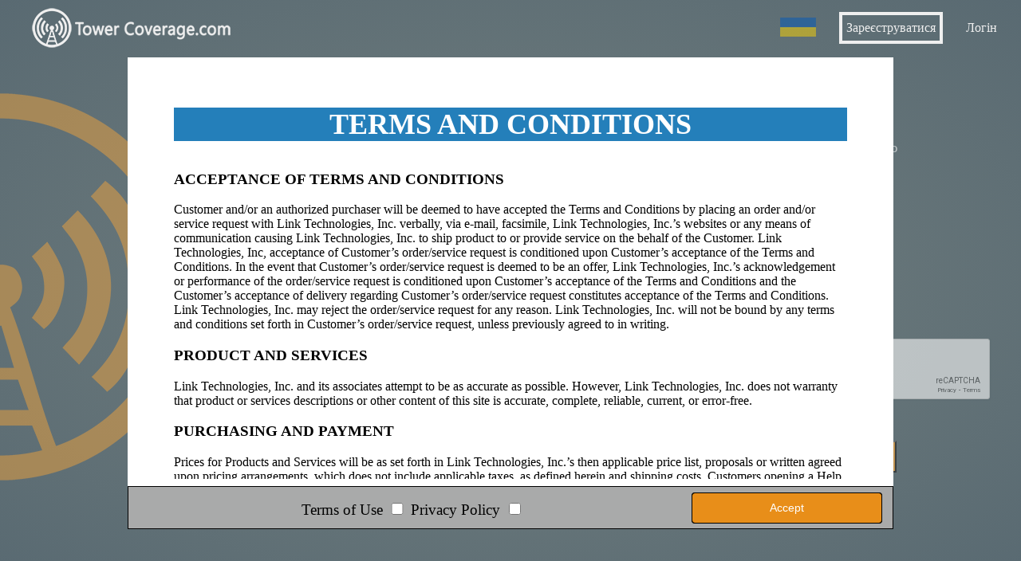

--- FILE ---
content_type: text/html; charset=utf-8
request_url: https://www.towercoverage.com/Ukr/Home/Register
body_size: 54798
content:



        <!--Desktop Start-->
        <head>
            <meta charset="utf-8" />
            <meta name="viewport" content="width=device-width, initial-scale=1.0">
            <title>Towercoverage.com - Register</title>
            <link rel="image_src" type="image/jpeg" href="http://www.towercoverage.com/images/TC-SocialLogo.jpg" />
            <meta property="og:title" content=" Tower Coverage " />
            <meta property="og:type" content="website" />
            <meta property="og:url" content="http://www.towercoverage.com" />
            <meta property="og:image" content="http://www.towercoverage.com/images/TC-SocialLogo.jpg" />
            <meta property="og:site_name" content="Tower Coverage" />
            <meta property="og:description" content="On-line Radio Frequency Propagation Simulation tool that allows you to create coverage maps based on towers, locations, ground and land cover data. Giving you accurate maps in your area!" />
            <link rel="apple-touch-icon" sizes="57x57" href="https://cdn.towercoverage.com/Images/Favicon/apple-icon-57x57.png">
            <link rel="apple-touch-icon" sizes="60x60" href="https://cdn.towercoverage.com/Images/Favicon/apple-icon-60x60.png">
            <link rel="apple-touch-icon" sizes="72x72" href="https://cdn.towercoverage.com/Images/Favicon/apple-icon-72x72.png">
            <link rel="apple-touch-icon" sizes="76x76" href="https://cdn.towercoverage.com/Images/Favicon/apple-icon-76x76.png">
            <link rel="apple-touch-icon" sizes="114x114" href="https://cdn.towercoverage.com/Images/Favicon/apple-icon-114x114.png">
            <link rel="apple-touch-icon" sizes="120x120" href="https://cdn.towercoverage.com/Images/Favicon/apple-icon-120x120.png">
            <link rel="apple-touch-icon" sizes="144x144" href="https://cdn.towercoverage.com/Images/Favicon/apple-icon-144x144.png">
            <link rel="apple-touch-icon" sizes="152x152" href="https://cdn.towercoverage.com/Images/Favicon/apple-icon-152x152.png">
            <link rel="apple-touch-icon" sizes="180x180" href="https://cdn.towercoverage.com/Images/Favicon/apple-icon-180x180.png">
            <link rel="icon" type="image/png" sizes="192x192" href="https://cdn.towercoverage.com/Images/Favicon/android-icon-192x192.png">
            <link rel="icon" type="image/png" sizes="32x32" href="https://cdn.towercoverage.com/Images/Favicon/favicon-32x32.png">
            <link rel="icon" type="image/png" sizes="96x96" href="https://cdn.towercoverage.com/Images/Favicon/favicon-96x96.png">
            <link rel="icon" type="image/png" sizes="16x16" href="https://cdn.towercoverage.com/Images/Favicon/favicon-16x16.png">
            <link rel="manifest" href="https://cdn.towercoverage.com/Images/Favicon/manifest.json">
            <meta name="msapplication-TileColor" content="#ffffff">
            <meta name="msapplication-TileImage" content="https://cdn.towercoverage.com/Images/Favicon/ms-icon-144x144.png">
            <meta name="theme-color" content="#ffffff">
            <script src="https://maps.googleapis.com/maps/api/js?v=3.exp&amp;key=AIzaSyBW66SpPlCuhgRKUeDKRtFm4zMoeg-x678"></script>
            <script src=""></script>
            <script type="text/javascript" src="/Scripts/jquery-3.7.1.js"></script>
            <script src='https://www.google.com/recaptcha/api.js'></script>
                <link rel="stylesheet" href="/css/homepage.css">
            <link rel="stylesheet" href="/fonts/fontstyle.css?v=2.1">
        </head>
        <style type="text/css">
            .preventPromo {
                -webkit-user-select: none;
                -khtml-user-select: none;
                -moz-user-select: none;
                -ms-user-select: none;
                -o-user-select: none;
                user-select: none;
                pointer-events: none;
                -webkit-pointer-events: none;
                -khtml-pointer-events: none;
                -o-pointer-events: none;
                -moz-pointer-events: none;
                -ms-pointer-events: none;
                display:none;
            }
            ul.clearfix li div input,
            ul.clearfix li div select,
            input:-webkit-autofill,
            input.submit,
            .forgetfull,
            #loginTile div h2,
            ul.clearfix li span {
                -webkit-transition: all 250ms ease-in-out;
                -moz-transition: all 250ms ease-in-out;
                -ms-transition: all 250ms ease-in-out;
                -o-transition: all 250ms ease-in-out;
                transition: all 250ms ease-in-out;
            }

            html, body {
                margin: 0;
                padding: 0;
                width: 100%;
                height: 100%;
            }

            body {
                background: rgb(114,127,127);
                background: -moz-radial-gradient(center, ellipse cover, rgba(114,127,127,1) 0%, rgba(89,106,114,1) 100%);
                background: -webkit-radial-gradient(center, ellipse cover, rgba(114,127,127,1) 0%,rgba(89,106,114,1) 100%);
                background: radial-gradient(ellipse at center, rgba(114,127,127,1) 0%,rgba(89,106,114,1) 100%);
                filter: progid:DXImageTransform.Microsoft.gradient( startColorstr='#727f7f', endColorstr='#596a72',GradientType=1 );
            }
            .validation-summary-errors {
                font-size: 26px;
                font-weight: bolder;
                background: red;
                width: fit-content;
                left: 150px;
                color: white;
                z-index: 999999999;
            }
            .validation-summary-errors ul{
                margin-bottom: 0;
            }
            .goHome {
                display: inline-block;
                width: 260px;
                height: 50px;
                border: 0;
            }

            .contentbody {
                width: 100%;
                height: 100%;
                font-size: 0;
            }

            .tile {
                height: 100%;
                margin: 0;
                display: inline-block;
                vertical-align: top;
                font-size: 16px;
            }

            #loginTile {
                width: 15%;
                background-image: url(/Images/TowerCoverage-Orange-500.png);
                background-repeat: no-repeat;
                background-position: left center;
            }

                #loginTile div {
                    margin: 0;
                    display: block;
                    height: 400px;
                    width: 100%;
                    text-align: justify;
                    padding-right: 10px;
                    border-right: 1px #aaa solid;
                    position: absolute;
                    top: 50%;
                    margin-top: -200px;
                }

                    #loginTile div h2 {
                        margin: 100px 0;
                        padding: 20px;
                        line-height: 80px;
                        display: inline-block;
                        height: 200px;
                        width: auto;
                        font-size: 72px;
                        color: #fafafa;
                        float: right;
                        font-family: Quicksand-Light;
                        cursor: pointer;
                        background: rgba(92,107,111,.75);
                        -webkit-border-radius: 5px;
                        -moz-border-radius: 5px;
                        border-radius: 5px;
                        border: 1px #aaa solid;
                        -webkit-box-shadow: 0px 0px 0px 0px rgba(0,0,0,0);
                        -moz-box-shadow: 0px 0px 0px 0px rgba(0,0,0,0);
                        box-shadow: 0px 0px 0px 0px rgba(0,0,0,0);
                    }

                        #loginTile div h2:hover {
                            background: #ffa837;
                            -webkit-border-radius: 20px;
                            -moz-border-radius: 20px;
                            border-radius: 20px;
                            border: 1px #232323 solid;
                            -webkit-box-shadow: -6px 6px 10px -2px rgba(0,0,0,0.35);
                            -moz-box-shadow: -6px 6px 10px -2px rgba(0,0,0,0.35);
                            box-shadow: -6px 6px 10px -2px rgba(0,0,0,0.35);
                        }

            #loginDeets {
                width: 85%;
            }

                #loginDeets form {
                    height: 100%;
                    margin: 0;
                }

            #deetWrap {
                position: absolute;
                top: 50%;
                left: 42px;
                margin-top: -115px;
            }

            .registration {
                font-size: 0;
                position: relative;
                display: flex;
                top: 50%;
                -webkit-transform: translateY(-50%);
                -moz-transform: translateY(-50%);
                -ms-transform: translateY(-50%);
                -o-transform: translateY(-50%);
                transform: translateY(-50%);
            }

            ul.clearfix {
                list-style: none;
                padding: 0;
                display: inline-block;
                vertical-align: top;
                width: 30%;
                margin: 0 2%;
            }

                ul.clearfix li {
                    display: block;
                    width: 100%;
                }

                    ul.clearfix li span {
                        color: #fafafa;
                        font-size: 18px;
                        display: block;
                        margin: 2px 0 0 0;
                        padding: 2px 5px;
                        background: transparent;
                    }

                        ul.clearfix li span.smSpan {
                            font-size: 14px;
                            line-height: 40px;
                            display: inline-block;
                            height: 40px;
                            vertical-align: top;
                        }

                    ul.clearfix li input[type=checkbox] {
                        height: 20px;
                        width: 20px;
                        margin: 10px 5px 10px 10px;
                    }

                    ul.clearfix li div input[type=text]:-webkit-autofill,
                    ul.clearfix li div input[type=text],
                    ul.clearfix li div select:-webkit-autofill,
                    ul.clearfix li div select {
                        height: 26px;
                        width: 100%;
                        font-size: 16px;
                        line-height: 26px;
                        padding-left: 10px;
                        outline: 0;
                        cursor: pointer;
                        border: 2px #ddd inset;
                        background-color: rgba(255,255,255,.5);
                        -webkit-box-shadow: inset 0 0 0px 1000px rgba(223,223,223,1);
                        -moz-box-shadow: inset 0 0 0px 1000px rgba(223,223,223,1);
                        box-shadow: inset 0 0 0px 1000px rgba(223,223,223,1);
                    }

                        ul.clearfix li div input[type=text]:-webkit-autofill:hover,
                        ul.clearfix li div input[type=text]:hover,
                        ul.clearfix li div input[type=text]:focus,
                        ul.clearfix li div select:-webkit-autofill:hover,
                        ul.clearfix li div select:hover,
                        ul.clearfix li div select:focus {
                            border: 2px #FFA837 inset;
                            background-color: rgba(255,255,255,.85) !important;
                            -webkit-box-shadow: inset 0 0 0px 1000px rgba(255,255,255,1);
                            -moz-box-shadow: inset 0 0 0px 1000px rgba(255,255,255,1);
                            box-shadow: inset 0 0 0px 1000px rgba(255,255,255,1);
                        }

            .floatCapcha {
                position: absolute;
                top: 50%;
                -webkit-transform: translateY(-50%);
                -moz-transform: translateY(-50%);
                -ms-transform: translateY(-50%);
                -o-transform: translateY(-50%);
                transform: translateY(-50%);
                left: 52%;
                width: auto !important;
            }

                .floatCapcha img {
                    display: inline-block;
                    vertical-align: top;
                }

                .floatCapcha input {
                    display: inline-block;
                    vertical-align: top;
                    height: 30px;
                }

            .subWrap {
                font-family: Quicksand-Light;
                text-align: center;
                width: 220px;
                padding: 0;
                margin: 10px 15px;
                background: #5590b3;
            }

            input.submit {
                font-size: 32px;
                width: 220px;
                padding: 5px 0;
                cursor: pointer;
                border: 0;
                color: #fefefe;
                text-align: center;
                background: rgb(36,127,181);
                background: -moz-linear-gradient(top, rgba(36,127,181,1) 0%, rgba(36,127,181,1) 100%);
                background: -webkit-linear-gradient(top, rgba(36,127,181,1) 0%,rgba(36,127,181,1) 100%);
                background: linear-gradient(to bottom, rgba(36,127,181,1) 0%,rgba(36,127,181,1) 100%);
                filter: progid:DXImageTransform.Microsoft.gradient( startColorstr='#247fb5', endColorstr='#247fb5',GradientType=0 );
                background-repeat: no-repeat;
                background-size: 260px 55px;
                -webkit-background-size: 260px 55px;
                -moz-background-size: 260px 55px;
                background-position: 0 55px;
            }

                input.submit:hover {
                    background-position: 0 0 !important;
                }

            .forgetfull {
                text-decoration: none;
                color: #dadada;
                margin-left: 15px;
            }

                .forgetfull:hover {
                    color: #fff;
                }
            .attn { border: 1px #aa0000 solid !important; }
            .attn2 .field-validation-error {
                background: #aa0000 !important;
            }
            .field-validation-error {background-color: red !important;}
            .attn1 {
                background: transparent !important;
            }
            #noBill {
                color: rgba(255,168,55,.75);
                font-size: 10em;
            }

            .radiotrial {
                padding: 5px 2px;
                margin: 5px 0;
            }

            .passBox input,
            .radiotrial {
                width: 175px;
            }

            .billExp {
                color: #ffa837 !important;
                font-size: 12px !important;
            }

            #regSubmit {
                width: 175px;
                height: 40px;
                font-size: 18px;
                background-color: #ffa837;
                color: white;
            }

                #regSubmit:hover {
                    background-color: #232323;
                }

            div#updateAcctterms {
                height: 10%;
                background: #a9aaaa;
                border: 1px black solid;
            }

                div#updateAcctterms div {
                    width: 100%;
                    height: 100%;
                    font-size: 1.5vw;
                    text-align: center;
                }

            #updateAcctterms div input[type="checkbox"] {
                width: 3%;
                height: 30%;
                margin-top: 20px;
            }

            #updateAcctterms div label {
                width: 20%;
                text-align: right;
            }

            div#updateMes {
                position: absolute;
                background: #247fba;
                width: 100%;
                text-align: center;
                z-index: 1;
                margin-top: 2%;
            }

            input#upTerms:hover {
                color: black;
                background: #247fb5;
            }

            input#upTerms {
                float: right;
                top: 1vh;
                right: 1vw;
                width: 25%;
                height: 75%;
                font-size: 2vh;
                border: 1px black groove;
                border-radius: 4px;
                color: #fff;
                background: #e88e19;
                -webkit-transition: all 500ms ease-in-out;
                -moz-transition: all 500ms ease-in-out;
                -ms-transition: all 500ms ease-in-out;
                -o-transition: all 500ms ease-in-out;
                transition: all 500ms ease-in-out;
            }

            a#helpMe {
                color: #247fba;
                font-size: 20px;
                padding: 0 9px;
                background: #ffa837;
                font-weight: bolder;
                border-radius: 40px;
                text-decoration: none;
            }
            .insideTopNav {
                float: right;
                height: 50px;
                padding: 5px 0;
            }
            #langBtn {vertical-align: middle;}
            #sysLangInfo {
                font-size: 0;
                text-align: center;
                padding: 20px 50px;
            }
            .class {border:1px solid red;}
            .autoHeight {height: auto;}
            .autoWidth {width: auto;}
            .holdsSubmit{padding:10px;padding-top:50px;}
            #pageRegistration {padding-top:10px;display:none;}
            #pageRegistration article {width:90%;}
            .customLableDetailed {display:inline-block;top:-4px}
        </style>
        <div id="topNav">
            <a href='/Ukr' class="goHome"></a>
            <div class="insideTopNav">
                <a id="langBtn" title="Мова">
                    <img src="/Images/smFlags/20.png">
                </a>
                    <a href='/Ukr/Home/Register' class="borderLink">Зареєструватися</a>
                    <a href='/Ukr/Home/Login'>Логін</a>            </div>
        </div>
        <div id="langCont">
            <div id="sysLangInfo">
                <a href="/En-Us/Home" title="English"><div class="flagTile"><img src="https://cdn.towercoverage.com/Images/usa.png?v=2" alt="English" /><span>English</span></div></a>
                <a href="/Es-MX/Home" title="Spanish"><div class="flagTile"><img src="https://cdn.towercoverage.com/Images/spian.png?v=2" alt="Español" /><span>Español</span></div></a>
                <a href="/Pg/Home" title="Portuguese"><div class="flagTile"><img src="https://cdn.towercoverage.com/Images/brazil.png?v=2" alt="Português" /><span>Português</span></div></a>
                <a href="/Fr/Home" title="French"><div class="flagTile"><img src="https://cdn.towercoverage.com/Images/france.png?v=2" alt="Français" /><span>Français</span></div></a>
                <a href="/Ge/Home" title="German"><div class="flagTile"><img src="https://cdn.towercoverage.com/Images/germany.png?v=2" alt="Deutsche" /><span>Deutsche</span></div></a>
                <a href="/It/Home" title="Italian"><div class="flagTile"><img src="https://cdn.towercoverage.com/Images/italy.png?v=2" alt="Italiano" /><span>Italiano</span></div></a>
                <a href="/Gk/Home" title="Greek"><div class="flagTile"><img src="https://cdn.towercoverage.com/Images/greece.png?v=2" alt="ελληνικά" /><span>ελληνικά</span></div></a>
                <a href="/Po/Home" title="Polish"><div class="flagTile"><img src="https://cdn.towercoverage.com/Images/poland.png?v=2" alt="Polskie" /><span>Polskie</span></div></a>
                <a href="/Da/Home" title="Danish"><div class="flagTile"><img src="https://cdn.towercoverage.com/Images/danish.png?v=2" alt="Danske" /><span>Danske</span></div></a>
                <a href="/Du/Home" title="Dutch"><div class="flagTile"><img src="https://cdn.towercoverage.com/Images/netherlands.png?v=2" alt="Nederlands" /><span>Nederlands</span></div></a>
                <a href="/Fin/Home" title="Finnish"><div class="flagTile"><img src="https://cdn.towercoverage.com/Images/finland.png?v=2" alt="Suomi" /><span>Suomi</span></div></a>
                <a href="/Nr/Home" title="Norwegian Bokmål"><div class="flagTile"><img src="https://cdn.towercoverage.com/Images/norsk.png?v=2" alt="Norsk" /><span>Norsk</span></div></a>
                <a href="/Sw/Home" title="Swedish"><div class="flagTile"><img src="https://cdn.towercoverage.com/Images/sweden.png?v=2" alt="Svenska" /><span>Svenska</span></div></a>
                <a href="/Cz/Home" title="Czech"><div class="flagTile"><img src="https://cdn.towercoverage.com/Images/czech.png?v=2" alt="čeština" /><span>čeština</span></div></a>
                <a href="/Lv/Home" title="Latvian"><div class="flagTile"><img src="https://cdn.towercoverage.com/Images/latvia.png?v=2" alt="Latvijā" /><span>Latvijā</span></div></a>
                <a href="/Ro/Home" title="Romanian"><div class="flagTile"><img src="https://cdn.towercoverage.com/Images/romania.png?v=2" alt="Română" /><span>Română</span></div></a>
                <a href="/Bd/Home" title="Bulgarian"><div class="flagTile"><img src="https://cdn.towercoverage.com/Images/bulgaria.png?v=2" alt="Български" /><span>Български</span></div></a>
                <a href="/Bh/Home" title="Bosnian"><div class="flagTile"><img src="https://cdn.towercoverage.com/Images/bosnia.png?v=2" alt="Română" /><span>bosanski</span></div></a>
                <a href="/Hu/Home" title="Hungarian"><div class="flagTile"><img src="https://cdn.towercoverage.com/Images/hungary.png?v=2" alt="magyar" /><span>magyar</span></div></a>
                <a href="/Ukr/Home" title="Ukrainian"><div class="flagTile"><img src="https://cdn.towercoverage.com/Images/ukraine.png?v=2" alt="Український" /><span>Український</span></div></a>
                <a href="/Kl/Home" title="Klingon"><div class="flagTile"><img src="https://cdn.towercoverage.com/Images/klingon.png?v=2" alt="tlhIngan" /><span>tlhIngan</span></div></a>
                <a href="/Ru/Home" title="Russian"><div class="flagTile"><img src="https://cdn.towercoverage.com/Images/russia.png?v=2" alt="русский" /><span>русский</span></div></a>
                <a href="/Ud/Home" title="Urdu"><div class="flagTile"><img src="https://cdn.towercoverage.com/Images/pakastan.png?v=2" alt="اردو" /><span>اردو</span></div></a>
                <a href="/Ar/Home" title="Arabic"><div class="flagTile"><img src="https://cdn.towercoverage.com/Images/arabic.png?v=2" alt="العربية" /><span>العربية</span></div></a>
                <a href="/Hi/Home" title="Hindi"><div class="flagTile"><img src="https://cdn.towercoverage.com/Images/india.png?v=2" alt="הינדי" /><span>הינדי</span></div></a>
                <a href="/In/Home" title="Indonesian"><div class="flagTile"><img src="https://cdn.towercoverage.com/Images/indo.png?v=2" alt="Indonesia" /><span>Indonesia</span></div></a>
                <a href="/Ko/Home" title="Korean"><div class="flagTile"><img src="https://cdn.towercoverage.com/Images/skorea.png?v=2" alt="한국어" /><span>한국어</span></div></a>
                <a href="/Chi/Home" title="Chinese"><div class="flagTile"><img src="https://cdn.towercoverage.com/Images/chinese.png?v=2" alt="中文" /><span>中文</span></div></a>
                <a href="/Jp/Home" title="Japanese"><div class="flagTile"><img src="https://cdn.towercoverage.com/Images/japan.png?v=2" alt="日本語" /><span>日本語</span></div></a>
            </div>
        </div>
        <script language="javascript" type="text/javascript">
            $(document).ready(function () {
                $('#StateList').change(function () {
                    $("#State").val($("#StateList").val());
                });
                $('#Countrylist').change(function () {
                    $.getJSON('/En-US/Index/StateList/' + $('#Countrylist').val(), function (data) {
                        var items;
                        items += "<option value='' selected='true'disabled='disabled'>Select State</option>";
                        $.each(data, function (i, state) {
                            items += "<option value='" + state.Value + "'>" + state.Text + "</option>";
                        });
                        $('#StateList').html(items);
                        if (data == '') {
                            $("#StateList").hide();
                            $("#State").show();
                            $("#State").val(' ');
                        } else {
                            $("#StateList").show();
                            $("#State").hide();
                            $("#State").val($("#StateList").val());
                        }
                    });
                });
            });
            $.getJSON('/En-US/Index/StateList/' + $('#Countrylist').val(), function (data) {
                var items;
                items += "<option value='' selected='true'disabled='disabled'>Select State</option>";
                $.each(data, function (i, state) {
                    items += "<option value='" + state.Value + "'>" + state.Text + "</option>";
                });
                $('#StateList').html(items);
                if (data == '') {
                    $("#StateList").hide();
                    $("#State").show();
                } else {
                    $("#StateList").show();
                    $("#State").hide();
                    $("#State").val($("#StateList").val());
                }
                $('#Countrylist').trigger('change');
            });
        </script>
        <section class="contentbody">
            <div id="loginTile" class="tile"></div>
            <div id="loginDeets" class="tile">
<form action="/Ukr/Home/Register" method="post"><input name="__RequestVerificationToken" type="hidden" value="iwxKGFpMM5R2t-h-ptwPEaBV9lBlWx32i4zaNOmmRHgPQ3bNrPuifTOSmACorXuPYi_s7pDtQEgsQP8sfrPiBdgI4v81" />                    <!--start Registration Us-->
                    <div class="contact registration wrapper">
                        <ul class="clearfix">
                            <li>
                                <span class="customlabel">По-батькові</span>
                                <div class="error">
                                    <input data-val="true" data-val-required="First Name is Required." id="Firstname" name="Firstname" type="text" value="" />
                                </div>
                                <span class="field-validation-valid" data-valmsg-for="Firstname" data-valmsg-replace="true"></span>
                            </li>
                            <li>
                                <span class="customlabel">Прізвище</span>
                                <div class="error">
                                    <input data-val="true" data-val-required="Last Name is Required." id="Lastname" name="Lastname" type="text" value="" />
                                </div>
                                <span class="field-validation-valid" data-valmsg-for="Lastname" data-valmsg-replace="true"></span>
                            </li>
                            <li>
                                <span class="customlabel">Адреса електронної пошти</span>
                                <div class="error">
                                    <input data-val="true" data-val-email="The Email Address :  field is not a valid e-mail address." data-val-required="Email Address is Required." id="Email" name="Email" type="text" value="" />
                                </div>
                                <span class="field-validation-valid" data-valmsg-for="Email" data-valmsg-replace="true"></span>
                            </li>
                            <li>
                                <span class="customlabel">Веб-сайт</span>
                                <div>
                                    <input id="Website" name="Website" type="text" value="" />
                                </div>
                            </li>
                            <li>
                                <span class="customlabel">Номер телефону</span>
                                <div class="error">
                                    <input data-val="true" data-val-required="Phone Number is Required." id="PhoneNumber" name="PhoneNumber" type="text" value="" />
                                </div>
                                <span class="field-validation-valid" data-valmsg-for="PhoneNumber" data-valmsg-replace="true"></span>
                            </li>
                            <li>
                                <span class="customlabel">де ви про нас дізналися</span>
                                <div class="error">
                                    <input data-val="true" data-val-length="Where did you hear about us cannot be longer than 250 character." data-val-length-max="250" data-val-required="Where did you hear about us is Required." id="wheretheyheardabout" name="wheretheyheardabout" type="text" value="" />
                                </div>
                                <span class="field-validation-valid" data-valmsg-for="wheretheyheardabout" data-valmsg-replace="true"></span>
                            </li>
                            <li>
                                <span class="customlabel" title="This field is not required. Providing a key will enable street view as well as the address autocompelete when searching for locations on Tier 1 through Tier 3.  Tier 4 and greater have these features enabled by default.">Google Maps API Key (not required) <a href="http://wiki.towercoverage.com/wiki/109/creating-a-google-maps-api-key" target="_blank" id="helpMe">&#63;</a></span>
                                <div>
                                    <input id="GoogleMapKey" name="GoogleMapKey" type="text" value="" />
                                </div>
                            </li>
                            <li>
                                <div class="error">
                                    <input data-val="true" data-val-required="The termscondition field is required." id="termscondition" name="termscondition" type="checkbox" value="true" /><input name="termscondition" type="hidden" value="false" /><span class="customlabel customLableDetailed">Terms / Privacy Accepted</span>
                                </div>
                                <span class="field-validation-valid" data-valmsg-for="termscondition" data-valmsg-replace="true"></span>
                            </li>
                        </ul>
                        <ul class="clearfix">
                            <li>
                                <span class="customlabel">Бізнес</span>
                                <div class="error">
                                    <input data-val="true" data-val-required="Business is Required." id="Business" name="Business" type="text" value="" />
                                </div>
                                <span class="field-validation-valid" data-valmsg-for="Business" data-valmsg-replace="true"></span>
                            </li>
                            <li>
                                <span class="customlabel">Адреса 1</span>
                                <div class="error">
                                    <input data-val="true" data-val-required="Address1 is Required." id="Address1" name="Address1" type="text" value="" />
                                </div>
                                <span class="field-validation-valid" data-valmsg-for="Address1" data-valmsg-replace="true"></span>
                            </li>
                            <li>
                                <span class="customlabel">Адреса 2</span>
                                <div>
                                    <input id="Address2" name="Address2" type="text" value="" />
                                </div>
                                <span class="field-validation-valid" data-valmsg-for="Address2" data-valmsg-replace="true"></span>
                            </li>
                            <li>
                                <span class="customlabel">Місто</span>
                                <div class="error">
                                    <input data-val="true" data-val-required="City is Required." id="City" name="City" type="text" value="" />
                                </div>
                                <span class="field-validation-valid" data-valmsg-for="City" data-valmsg-replace="true"></span>
                            </li>
                            <li>
                                <span class="customlabel">Країна</span>
                                <div class="error">
                                    <select id="Countrylist" name="Countrylist"><option value="AF">Afghanistan</option>
<option value="AL">Albania</option>
<option value="DZ">Algeria</option>
<option value="AS">American Samoa</option>
<option value="AD">Andorra</option>
<option value="AO">Angola</option>
<option value="AI">Anguilla</option>
<option value="AQ">Antarctica</option>
<option value="AG">Antigua and Barbuda</option>
<option value="AR">Argentina</option>
<option value="AM">Armenia</option>
<option value="AW">Aruba</option>
<option value="AU">Australia</option>
<option value="AT">Austria</option>
<option value="AZ">Azerbaijan</option>
<option value="BS">Bahamas</option>
<option value="BH">Bahrain</option>
<option value="BD">Bangladesh</option>
<option value="BB">Barbados</option>
<option value="BE">Belgium</option>
<option value="BZ">Belize</option>
<option value="BJ">Benin</option>
<option value="BM">Bermuda</option>
<option value="BT">Bhutan</option>
<option value="BO">Bolivia</option>
<option value="BA">Bosnia and Herzegovina</option>
<option value="BW">Botswana</option>
<option value="BV">Bouvet Island</option>
<option value="BR">Brazil</option>
<option value="IO">British Indian Ocean Territory</option>
<option value="BN">Brunei Darussalam</option>
<option value="BG">Bulgaria</option>
<option value="BF">Burkina Faso</option>
<option value="BI">Burundi</option>
<option value="KH">Cambodia</option>
<option value="CM">Cameroon</option>
<option value="CA">Canada</option>
<option value="CV">Cape Verde</option>
<option value="KY">Cayman Islands</option>
<option value="CF">Central African Republic</option>
<option value="TD">Chad</option>
<option value="CL">Chile</option>
<option value="CN">China</option>
<option value="CX">Christmas Island</option>
<option value="CC">Cocos (Keeling) Islands</option>
<option value="CO">Colombia</option>
<option value="KM">Comoros</option>
<option value="CG">Congo</option>
<option value="CD">Congo, the Democratic Republic of the</option>
<option value="CK">Cook Islands</option>
<option value="CR">Costa Rica</option>
<option value="HR">Croatia</option>
<option value="CY">Cyprus</option>
<option value="CZ">Czech Republic</option>
<option value="DK">Denmark</option>
<option value="DJ">Djibouti</option>
<option value="DM">Dominica</option>
<option value="DO">Dominican Republic</option>
<option value="EC">Ecuador</option>
<option value="EG">Egypt</option>
<option value="SV">El Salvador</option>
<option value="GQ">Equatorial Guinea</option>
<option value="ER">Eritrea</option>
<option value="EE">Estonia</option>
<option value="ET">Ethiopia</option>
<option value="FK">Falkland Islands (Malvinas)</option>
<option value="FO">Faroe Islands</option>
<option value="FJ">Fiji</option>
<option value="FI">Finland</option>
<option value="FR">France</option>
<option value="GF">French Guiana</option>
<option value="PF">French Polynesia</option>
<option value="TF">French Southern Territories</option>
<option value="GA">Gabon</option>
<option value="GM">Gambia</option>
<option value="GE">Georgia</option>
<option value="DE">Germany</option>
<option value="GH">Ghana</option>
<option value="GI">Gibraltar</option>
<option value="GR">Greece</option>
<option value="GL">Greenland</option>
<option value="GD">Grenada</option>
<option value="GP">Guadeloupe</option>
<option value="GU">Guam</option>
<option value="GT">Guatemala</option>
<option value="GN">Guinea</option>
<option value="GW">Guinea-Bissau</option>
<option value="GY">Guyana</option>
<option value="HT">Haiti</option>
<option value="HM">Heard Island and Mcdonald Islands</option>
<option value="VA">Holy See (Vatican City State)</option>
<option value="HN">Honduras</option>
<option value="HK">Hong Kong</option>
<option value="HU">Hungary</option>
<option value="IS">Iceland</option>
<option value="IN">India</option>
<option value="ID">Indonesia</option>
<option value="IE">Ireland</option>
<option value="IL">Israel</option>
<option value="IT">Italy</option>
<option value="JM">Jamaica</option>
<option value="JP">Japan</option>
<option value="JO">Jordan</option>
<option value="KZ">Kazakhstan</option>
<option value="KE">Kenya</option>
<option value="KI">Kiribati</option>
<option value="KW">Kuwait</option>
<option value="KG">Kyrgyzstan</option>
<option value="LA">Lao People\s Democratic Republic</option>
<option value="LV">Latvia</option>
<option value="LS">Lesotho</option>
<option value="LI">Liechtenstein</option>
<option value="LT">Lithuania</option>
<option value="LU">Luxembourg</option>
<option value="MO">Macao</option>
<option value="MK">Macedonia, the Former Yugoslav Republic of</option>
<option value="MG">Madagascar</option>
<option value="MW">Malawi</option>
<option value="MY">Malaysia</option>
<option value="MV">Maldives</option>
<option value="ML">Mali</option>
<option value="MT">Malta</option>
<option value="MH">Marshall Islands</option>
<option value="MQ">Martinique</option>
<option value="MR">Mauritania</option>
<option value="MU">Mauritius</option>
<option value="YT">Mayotte</option>
<option value="MX">Mexico</option>
<option value="FM">Micronesia, Federated States of</option>
<option value="MD">Moldova, Republic of</option>
<option value="MC">Monaco</option>
<option value="MN">Mongolia</option>
<option value="MS">Montserrat</option>
<option value="MA">Morocco</option>
<option value="MZ">Mozambique</option>
<option value="MM">Myanmar</option>
<option value="NA">Namibia</option>
<option value="NR">Nauru</option>
<option value="NP">Nepal</option>
<option value="NL">Netherlands</option>
<option value="AN">Netherlands Antilles</option>
<option value="NC">New Caledonia</option>
<option value="NZ">New Zealand</option>
<option value="NI">Nicaragua</option>
<option value="NE">Niger</option>
<option value="NG">Nigeria</option>
<option value="NU">Niue</option>
<option value="NF">Norfolk Island</option>
<option value="MP">Northern Mariana Islands</option>
<option value="NO">Norway</option>
<option value="OM">Oman</option>
<option value="PK">Pakistan</option>
<option value="PW">Palau</option>
<option value="PS">Palestinian Territory, Occupied</option>
<option value="PA">Panama</option>
<option value="PG">Papua New Guinea</option>
<option value="PY">Paraguay</option>
<option value="PE">Peru</option>
<option value="PH">Philippines</option>
<option value="PN">Pitcairn</option>
<option value="PL">Poland</option>
<option value="PT">Portugal</option>
<option value="PR">Puerto Rico</option>
<option value="QA">Qatar</option>
<option value="RE">Reunion</option>
<option value="RO">Romania</option>
<option value="RU">Russian Federation</option>
<option value="RW">Rwanda</option>
<option value="SH">Saint Helena</option>
<option value="KN">Saint Kitts and Nevis</option>
<option value="LC">Saint Lucia</option>
<option value="PM">Saint Pierre and Miquelon</option>
<option value="VC">Saint Vincent and the Grenadines</option>
<option value="WS">Samoa</option>
<option value="SM">San Marino</option>
<option value="ST">Sao Tome and Principe</option>
<option value="SA">Saudi Arabia</option>
<option value="SN">Senegal</option>
<option value="CS">Serbia and Montenegro</option>
<option value="SC">Seychelles</option>
<option value="SG">Singapore</option>
<option value="SK">Slovakia</option>
<option value="SI">Slovenia</option>
<option value="SB">Solomon Islands</option>
<option value="ZA">South Africa</option>
<option value="GS">South Georgia and the South Sandwich Islands</option>
<option value="ES">Spain</option>
<option value="LK">Sri Lanka</option>
<option value="SR">Suriname</option>
<option value="SJ">Svalbard and Jan Mayen</option>
<option value="SZ">Swaziland</option>
<option value="SE">Sweden</option>
<option value="CH">Switzerland</option>
<option value="TW">Taiwan, Province of China</option>
<option value="TJ">Tajikistan</option>
<option value="TZ">Tanzania, United Republic of</option>
<option value="TH">Thailand</option>
<option value="TL">Timor-Leste</option>
<option value="TG">Togo</option>
<option value="TK">Tokelau</option>
<option value="TO">Tonga</option>
<option value="TT">Trinidad and Tobago</option>
<option value="TN">Tunisia</option>
<option value="TR">Turkey</option>
<option value="TM">Turkmenistan</option>
<option value="TC">Turks and Caicos Islands</option>
<option value="TV">Tuvalu</option>
<option value="UG">Uganda</option>
<option value="UA">Ukraine</option>
<option value="AE">United Arab Emirates</option>
<option value="GB">United Kingdom</option>
<option selected="selected" value="US">United States</option>
<option value="UM">United States Minor Outlying Islands</option>
<option value="UY">Uruguay</option>
<option value="UZ">Uzbekistan</option>
<option value="VU">Vanuatu</option>
<option value="VN">Viet Nam</option>
<option value="VG">Virgin Islands, British</option>
<option value="VI">Virgin Islands, U.s.</option>
<option value="WF">Wallis and Futuna</option>
<option value="EH">Western Sahara</option>
<option value="YE">Yemen</option>
<option value="ZM">Zambia</option>
<option value="KR">Korea, Republic of</option>
</select>
                                </div>
                            </li>
                            <li>
                                <span class="customlabel">Держава</span>
                                <div class="error">
                                    <select id="StateList" name="StateList" style="display: none;"></select>
                                    <input data-val="true" data-val-required="State is Required." id="State" name="State" type="text" value="" />
                                </div>
                            </li>
                            <li>
                                <span class="customlabel">Поштовий індекс</span>
                                <div class="error">
                                    <input data-val="true" data-val-required="Zip Code is Required." id="Zipcode" name="Zipcode" type="text" value="" />
                                </div>
                                <span class="field-validation-valid" data-valmsg-for="Zipcode" data-valmsg-replace="true"></span>
                            </li>
                        </ul>
                        <ul style="display:none;">
                            <input data-val="true" data-val-number="The field companyLat must be a number." data-val-required="The companyLat field is required." id="companyLat" name="companyLat" type="text" value="" />
                            <input data-val="true" data-val-number="The field companyLon must be a number." data-val-required="The companyLon field is required." id="companyLon" name="companyLon" type="text" value="" />
                        </ul>
                        <ul class="clearfix">
                            <li>
                                <span class="customlabel">Пароль</span>
                                <div class="error passBox">
                                    <input data-val="true" data-val-required="Password is Required." id="Password" name="Password" type="password" />
                                </div>
                                <span class="field-validation-valid" data-valmsg-for="Password" data-valmsg-replace="true"></span>
                            </li>
                            <li>
                                <span class="customlabel">Підтвердження паролю</span>
                                <div class="error passBox">
                                    <input data-val="true" data-val-equalto="The password and confirmation password do not match." data-val-equalto-other="*.Password" data-val-required="Confirm Password is Required." id="ConfirmPassword" name="ConfirmPassword" type="password" />
                                </div>
                                <span class="field-validation-valid" data-valmsg-for="ConfirmPassword" data-valmsg-replace="true"></span>
                            </li>
                            <li class="autoHeight">
                                <div class="radiotrial">
                                    <span> <input checked="True" data-val="true" data-val-number="The field Trial must be a number." data-val-required="The Trial field is required." id="Trial" name="Trial" type="radio" value="2" />  14 Day Trial</span><span class="billExp">Requires Billing Info</span>
                                </div>
                                <div class="radiotrial">
                                    <span><input id="Trial" name="Trial" type="radio" value="1" /> 2 Day Trial</span><span class="billExp">No Billing Info Required</span>
                                </div>
                                <div class="radiotrial">
                                    <span><input id="Trial" name="Trial" type="radio" value="3" /> PromoCode Trial</span><span class="billExp">No Billing Info Required</span>
                                    <input class="preventPromo" data-val="true" data-val-regex="Alpha Numeric values Only." data-val-regex-pattern="^[a-zA-Z0-9_]*$" id="PromoCode" name="PromoCode" type="text" value="" />
                                    <span class="field-validation-valid" data-valmsg-for="PromoCode" data-valmsg-replace="true"></span>
                                </div>

                            </li>
                            <li class="widthFull autoWidth">
                                <div class="g-recaptcha" data-sitekey="6LdJWSMTAAAAAMwyvd30NX1BpSokHarb28QvxhXT"></div>
                            </li>
                            <li class="holdsSubmit">
                                <input type="button" value="Зареєструватися" id="regSubmit" />
                            </li>
                        </ul>
                    </div>
</form>            </div>
        </section>
        <script type="text/javascript">
            $('.radiotrial').each(function () {
                $(this).on('click', function () {
                    var value = $('input[name="Trial"]:checked').val();
                    console.log(value);
                    if (value == 3) {
                        $('input[name="PromoCode"]').removeClass('preventPromo');
                        $('input[name="PromoCode"]').val('');
                    }
                    else {
                        $('input[name="PromoCode"]').addClass('preventPromo');
                        $('input[name="PromoCode"]').val('2d4yacc0unt');
                    }
                })
            })

            $(document).ready(function () {

                if ($(".validation-summary-errors").length) {
                    $("input[name=privacy]").prop("checked", true);
                    $("input[name=terms]").prop("checked", true);
                    $("input[name=upTerms]").click();
                    $("#termscondition").prop("checked", true);
                } else {
                    RunTerms();
                }
            });
            function RunTerms() {
                TermClear();
                var URL = "https://www.towercoverage.com/En-US/Index/TermsofUse";
                var code = "<div id='TermsWin' class='ui-widget-content' style='background:#fff;width:75vw;pointer-events:all !important;opacity:1 !important;height:75vh;padding-top: 0;position: absolute;top: 10%; left:12.5vw;z-index:40'>" +
                    "<iframe src='" + URL + "'frameborder='0'style='width:100%; height:96%;margin-top:2%;'></iframe>" +
                    "<div id='updateAcctterms'><div>" +
                    "<label>Terms of Use</label>" +
                    "<input type='checkbox' value='Privacy Policy' name='privacy' /><label>Privacy Policy</label>" +
                    "<input type='checkbox' value='Terms and Conditions' name='terms' />" +
                    "<input type='button' value='Accept' name='upTerms' id='upTerms' />" +
                    "</div></div>" +
                    "</div>"
                $('.contentbody').css({ 'pointer-events': 'none', 'opacity': '0.6' });
                $('body').append(code);
            }
            $(document).on('click', '#termscondition', function () {
                var check = $(this).prop('checked');
                if (check == false) {
                    RunTerms();
                }
            })
            $(document).on('click', '#upTerms', function () {
                var term = $('input[name=terms]').prop('checked');
                var priv = $('input[name=privacy]').prop('checked');
                if (term == true && priv == true) {
                    $('#termscondition').trigger('click');
                    TermClear();
                }
            })
            function TermClear() {
                $('#TermsWin').remove();
                $('.contentbody').css({ 'pointer-events': 'all', 'opacity': '1' });
            };
            var geocoder = null;
            var regex = new RegExp("^[a-zA-Z0-9_-]*$");
            $('#GoogleMapKey').on("keypress", function (event) {
                var key = String.fromCharCode(!event.charCode ? event.which : event.charCode);
                if (!regex.test(key)) {
                    event.preventDefault();
                    return false;
                }
            });
            $('#GoogleMapKey').on("focusout", function () {
                var dirtyString = $(this).val();
                var cleanString = dirtyString.replace(/[|&;$%@^*{}"<>()+,]/g, "");
                $(this).val(cleanString);
            });
            function codeNewAddress() {
                geocoder = new google.maps.Geocoder();
                var address = document.getElementById("Address1").value;
                address = address + "," + document.getElementById("City").value;
                var St = $("#StateList option:selected").text();
                address = address + "," + St;
                geocoder.geocode({ 'address': address }, function (results, status) {
                    if (status == google.maps.GeocoderStatus.OK) {
                        $('#companyLat').val(results[0].geometry.location.lat().toFixed(6));
                        $('#companyLon').val(results[0].geometry.location.lng().toFixed(6));
                    } else {
                        $('#companyLat').val(0.000000);
                        $('#companyLon').val(0.000000);
                    }
                })
            };
            $('#langBtn').click(function () {
                $('#topNav').toggleClass('lockNav');
                $('#langCont').toggleClass('showLangPanel');
            });
            $(window).click(function () {
                $('#topNav').removeClass('lockNav');
                $('#langCont').removeClass('showLangPanel');
            });
            $('#topNav').click(function (event) {
                event.stopPropagation();
            });
            $('#langCont').click(function (event) {
                event.stopPropagation();
            });
            $('#regSubmit').click(function (event) {
                $('div.error input').each(function () {
                    var V = $(this).val();
                    if (V == '') {
                        $(this).addClass('attn');
                        $(this).parent('div').parent('li').find('span:first-child').addClass('attn2');
                    } else {
                        $(this).removeClass('attn');
                        $(this).parent('div').parent('li').find('span:first-child').removeClass('attn2');
                    };
                });
                if ($('input[name=termscondition]').prop('checked') == true) {
                } else {
                    document.getElementById('spterm').setAttribute("class", "attn2");
                }
                if ($('.attn').length > 0 || $('input[name=termscondition]').prop('checked') == false) {
                    return false;
                } else {
                    codeNewAddress();
                    setTimeout(function () {
                        $('#loginDeets form').submit();
                    }, 1000)
                }
            });
        </script>
        <section id="pageRegistration">
            <article>
                <div class="pageHead wrapper">
                    <h2 class="">Зареєструватися</h2>
                </div>
            </article>
        </section>


--- FILE ---
content_type: text/html; charset=utf-8
request_url: https://www.towercoverage.com/En-US/Index/TermsofUse
body_size: 52720
content:




<script type="text/javascript" src="https://cdn.towercoverage.com/Scripts/jquery-3.7.1.js"></script>
<script type="text/javascript" src="https://cdn.towercoverage.com/Scripts/js/jquery-ui.js"></script>



<article>
<!--=======================  privacy policy start ==========================-->

    	<!--start privacy Us-->
  <style>
   
     p.MsoNormal, li.MsoNormal, div.MsoNormal
        {margin-top:0in;
        margin-right:0in;
        margin-bottom:8.0pt;
        margin-left:0in;
        line-height:107%;
        font-size:11.0pt;
        font-family:"Calibri",sans-serif;}
      h1 {
          text-align: center;
          font-size: 7vh;
          color: #fff;
          font-weight: bolder;
          background: #247fba;
      }
    p.MsoHeader, li.MsoHeader, div.MsoHeader
        {mso-style-link:"Header Char";
        margin:0in;
        margin-bottom:.0001pt;
        font-size:11.0pt;
        font-family:"Calibri",sans-serif;}
    p.MsoFooter, li.MsoFooter, div.MsoFooter
        {mso-style-link:"Footer Char";
        margin:0in;
        margin-bottom:.0001pt;
        font-size:11.0pt;
        font-family:"Calibri",sans-serif;}
    a:link, span.MsoHyperlink
        {color:#0563C1;
        text-decoration:underline;}
    a:visited, span.MsoHyperlinkFollowed
        {color:#954F72;
        text-decoration:underline;}
    p.MsoNoSpacing, li.MsoNoSpacing, div.MsoNoSpacing
        {margin:0in;
        margin-bottom:.0001pt;
        font-size:11.0pt;
        font-family:"Calibri",sans-serif;}
    span.HeaderChar
        {mso-style-name:"Header Char";
        mso-style-link:Header;}
    span.FooterChar
        {mso-style-name:"Footer Char";
        mso-style-link:Footer;}
    span.Heading1Char
        {mso-style-name:"Heading 1 Char";
        mso-style-link:"Heading 1";
        font-family:"Calibri Light",sans-serif;
        color:#2E74B5;}
    .MsoChpDefault
        {font-family:"Calibri",sans-serif;}
    .MsoPapDefault
        {margin-bottom:8.0pt;
        line-height:107%;}

      div.WordSection1 {
          page: WordSection1;
          margin: auto;
          width: 88vw;
          overflow-y:auto;
      }
   
  </style>
      	
  <section id="pageTerms" style="overflow-y:auto;height:100%;">
      <div class=WordSection1>

          <h1>TERMS AND CONDITIONS</h1>
          <h3>ACCEPTANCE OF TERMS AND CONDITIONS</h3>
          <p>
              Customer and/or an authorized purchaser will be deemed to have accepted the Terms and Conditions by placing an order and/or service request with Link Technologies, Inc. verbally, via e-mail, facsimile, Link Technologies, Inc.’s websites or any means of communication causing Link Technologies, Inc. to ship product to or provide service on the behalf of the Customer. Link Technologies, Inc, acceptance of Customer’s order/service request is conditioned upon Customer’s acceptance of the Terms and Conditions. In the event that Customer’s order/service request is deemed to be an offer, Link Technologies, Inc.’s acknowledgement or performance of the order/service request is conditioned upon Customer’s acceptance of the Terms and Conditions and the Customer’s acceptance of delivery regarding Customer’s order/service request constitutes acceptance of the Terms and Conditions. Link Technologies, Inc. may reject the order/service request for any reason. Link Technologies, Inc. will not be bound by any terms and conditions set forth in Customer’s order/service request, unless previously agreed to in writing.
          </p>
          <h3>PRODUCT AND SERVICES</h3>
          <p>
              Link Technologies, Inc. and its associates attempt to be as accurate as possible. However, Link Technologies, Inc. does not warranty that product or services descriptions or other content of this site is accurate, complete, reliable, current, or error-free.
          </p>
          <h3>PURCHASING AND PAYMENT</h3>
          <p>
              Prices for Products and Services will be as set forth in Link Technologies, Inc.’s then applicable price list, proposals or written agreed upon pricing arrangements, which does not include applicable taxes, as defined herein and shipping costs. Customers opening a Help Desk Ticket with Link Technologies, Inc. for Support via website, email, facsimile or telephone will be charged a minimum of ½ hour Support time billable at the current Support hourly rate. Payment is due according to terms indicated on Link Technologies, Inc.’s invoice to Customer and to be made via method accepted by Link Technologies, Inc. major credit cards accepted include; MasterCard, Visa, American Express, and Discover. Invoices paid via credit card that are over $5,000.00 will be charged a convenience fee of 3%. Other accepted payment methods are PayPal, Check, Cash, and ACH. All International orders must be paid for in advance via Wire Transfer. All payments will be made in US currency. Link Technologies, Inc. reserves the right to withhold shipment of any part of an order or to require pre-payment of any given shipment if Customer does not make timely payment. Customer will pay all applicable taxes, duties, licenses, excises, taxes and tariffs levied upon the sale, purchase or delivery of the Products. Customer also authorizes Link Technologies, Inc. to collect on any invoice to customer that is more than 30 days past invoice date on face of invoice via ACH from the customer’s checking or savings accounts or charge against customer’s credit card on account. Customers with approved Credit Terms should pay invoices within 30 days and will be subject to the payment policy held within for late or default open balances.
              TowerCoverage.com Monthly Accounts can be made via PayPal only and are recurring monthly on service date. Payment may be made for yearly accounts on an invoice through one of our representatives by one of the acceptable forms of payment; acceptable forms include: MasterCard, Visa, American Express, and Discover. Invoices paid via credit card that are over $5,000.00 will be charged a convenience fee of 3%. Other accepted payment methods are PayPal, Check, Cash, and ACH. All International orders must be paid for in advance via Wire Transfer. All payments will be made in US currency. No exceptions will be made to this policy without prior notice of approval. TowerCoverage.com accounts paid via PayPal Subscription service will not be prorated for any reason and are Non-Refundable. You may unsubscribe at any time to stop recurring billing. For all 2 Day Free Trial accounts there is no payment requirement, when the 2 Day Free Trial has concluded without upgrading your account; the account will be set to Free Account Status. If you choose to upgrade your Account recurring billing will begin at Term of Service date. For all TowerCoverage.com Accounts and 14 Day Free Trial; a PayPal Billing Agreement is required; recurring billing starts on the term of service date for monthly and yearly accounts. Term of Service for 14 Day Free Trial begins when the trail period is complete and automatically set to a Tier 1 status for recurring billing if not canceled via PayPal Billing Agreement service. TowerCoverage.com Accounts with the PayPal Billing Agreement service are eligible for upgrades and will be prorated and increase or decrease your recurring billing amount whichever shall apply through the automated payment process in place. In the event you chose to unsubscribe from our services recurring billing will continue until the Customer’s term of service has expired. Accounts remaining inactive for 3 months or longer are subject to loss of any and all data held within.
              By submitting an order/service request, subscriptions, invoices or the like you agree to hold harmless for any disconnected services or other losses due to removal of configuration, inability to access, or other means that Link Technologies, Inc. can repossess its Intellectual Property rights. Services rendered, when possible, will be reverted back to factory default configurations in attempt to collect debt. You agree that your account will be in good standing. If a reasonable attempt has been made to contact you to regarding collection of debt on your account, you agree Link Technologies, Inc. can disable, remove configuration, and/or change network devices in which Link Technologies, Inc. has currently or previously been given full rights and permissions to perform said services in an attempt to collect such debt.
              We will make a “Best Effort" on all services. This includes but is not limited to managed mail, servers, billing systems etc. However, there are NO guarantees on any service, its up time, or performance. By you paying our invoice you agree to these terms. These payments may or may not come before the services are performed. By placing a credit card on file with Link Technologies, Inc, any services used can and will be charged to the credit card as occurred. You agree that Link Technologies, Inc. can collect these payments via your credit card without contact to the Customer prior to the charges.
          </p>
          <h3>SECURITY INTEREST</h3>
          <p>
              Customer grants to Link Technologies, Inc. and in which retains a purchase money security interest in the Products and Services provided under these Terms and Conditions and to all products and services now and hereafter purchased and/or acquired by the Customer from Link Technologies, Inc. and to any proceeds thereof; until the purchase price and any other amounts due to Link technologies, Inc. has been satisfied in entirety. Customer hereby authorizes Link Technologies, Inc. to prepare and file financing statements as to products or services as collateral in any such office Link Technologies, Inc. deems appropriate; further agrees to promptly execute any other documentation requested by Link Technologies, Inc. in order to protect and uphold the security interest held for products or services. In the matter of default by the Customer of any obligations to Link Technologies, Inc., Link Technologies, Inc. shall have all rights and remedies of a secured party under the Uniform Commercial Code; in which rights and remedies shall be cumulative and not exclusive.
          </p>
          <h3>CREDIT TERMS</h3>
          <p>
              Credit Terms are available to our Customers by completing our Credit Application and paying a non-refundable $50.00 application and processing fee due upon completion of the application.  Upon approval of credit terms, the $50 application fee will be entered as a credit on the customer’s account. Credit Terms are contingent upon approval from a 3rd party agency and/or at the discretion of Link Technologies, Inc. Credit Terms are for the purpose of purchasing hardware only and may not be used for software, licensing, services, labor, data files, subscriptions or hosting of any kind. Payment is expected within 30 days of placing an order request and subject to our payment policy held within these Terms and Conditions. You can obtain a copy of our Credit Application on our website <a href="http://www.linktechs.net/productcart/pc/catalog/Credit%20Application%20Outline.pdf" target="_blank">CLICK HERE</a> or by contacting a member of our team.
          </p>
          <h3>CREDITS AND REFUNDS</h3>
          <p>
              Credits may be available to Customer pursuant to Link Technologies, Inc.’s then applicable policies and programs which may include, without limitation, Product returns, co-op advertising, rebates and allowances. Customer may apply Credits to their account balance with Link Technologies, Inc. Refunds will be issued, upon request of Customer, only in the event of an overpayment. Link Technologies, Inc. reserves the right to apply any unused Credits which are 60 days or over from the issue date to the oldest outstanding invoice on the Customer’s account. Unused Credits for product shall be applied to any invoice not within your existing credit terms. Credits on account is Link Technologies, Inc. policy for returns. There are NO CASH REFUNDS.   All Credits on account will come to expire 2 years after the original issuance.<br />
              NON REFUNDABLE SERVICES include but are not limited to subscriptions, licenses, licensing, deployment and subscription data files, coordination, training, and network support services. Other services rendered of any type will not be eligible for refund or credit without prior approval at Link Technologies, Inc.’s sole discretion.
          </p>
          <h3>NON-PAYMENT OR DEFAULT</h3>
          <p>
              A $25.00 fee will be charged for all returned checks in addition to any and all fees charged and accrued by our financial institution(s). The Customer will be fully responsible and hold Link Technologies, Inc. harmless for any and all fees accrued by Link Technologies, Inc.  for defaulted payment of any form from the Customer. Non- Payment for services will result in the service being interrupted, returned to default, stored data loss, or any applicable process of return permitted by law.  Where re-instatement of services applies to a service provided by Link Technologies, Inc. a service and support fee at Link Technologies, Inc.’s current rates will be implemented. Default of payment within Credit Terms will result in a late fee of one and one half percent (1.5%) per month; (18%) eighteen percent annually of any outstanding balance owed, or the maximum amount permitted under applicable law whichever is greater for any balance remaining on account past due on account in accordance to the customer’s terms of payment. Any balances remaining unpaid after 90 days will be referred to an authorized Collection Agent. Link Technologies, Inc. reserves the right to refuse or withhold shipment or service of an order partial or full and to require pre-payment of any given product or service if Customer does not make timely payment.
          </p>
          <h3>DISPUTES</h3>
          <p>
              Customer must notify Link Technologies, Inc., by calling Link Technologies, Inc. within three (3) days after delivery, of any claimed shortages or rejections and Link Technologies, Inc. must receive a notice in writing from Customer via email or facsimile within five (5) days of the claim. Failure to give such notice of a claim will be deemed an acceptance in full of any such delivery. Approval of any short shipment claim is in Link Technologies, Inc.’s sole power and discretion. In the event that Link Technologies, Inc. grants a short shipment claim, Link Technologies, Inc. will replace the lost or damaged Product or issue a Credit, in its sole discretion. In the event that Link Technologies, Inc. does not approve the claim, the Customer will be required to pay the total invoice in full.

              Please submit these in writing to invoices@linktechs.net Please provide documentation that shows that the work was not preformed or hardware was not delivered. If for any reason Link Technologies, Inc. cannot rectify a dispute following policy within shall be submitted to confidential arbitration in the State of Missouri, except that, to the extent you have in any manner violated or threatened to violate Link Technologies, Inc.’s intellectual property rights, Link Technologies, Inc. may seek injunctive or other appropriate relief in any state or federal court, and you consent to exclusive jurisdiction and venue in such courts
          </p>
          <h3>BACKORDERED ITEMS</h3>
          <p>
              Backordered inventory is inventory currently not in stock that is sold and will be delivered when it becomes available. There may be delays for the backorder items due to unforeseen circumstances during the shipping process or inadequacies on the manufacturer’s side, etc. If you order an item that is out of stock, we cannot guarantee an estimated time of shipment, delivery or availability. We will do our best to make sure we inform the Customer and get your items in a reasonable timeframe. Incoming inventory will be allocated in the order in which we received order request from our customers. When placing an order that contains items that are in stock as well as items that are out of stock, the in-stock items will ship according to our standard shipping policy.
          </p>
          <h3>SHIPPING POLICY</h3>
          <p>
              Orders will ship in accordance with Link Technologies, Inc.’s shipping policy on the date of shipment. All shipments of Products by Link Technologies, Inc. to the Customer will be FOB (Free on Board), from the point of shipment.  Insurance coverage, transportation costs and all other expenses applicable to shipment from Link Technologies, Inc. to Customer’s identified delivery place will be the responsibility of the Customer.<br />
              Some orders may take longer to ship, based upon payment verification and current product availability. Please contact us if you need an expedited service. Tracking will be emailed to you as soon as it is available.
          </p>
          <h3>SHIPPING ADDRESS</h3>
          <p>
              We only ship to a verifiable billing/shipping address. All Ship To addresses must correspond to your billing address for the acceptable form of payment rendered.  In the event that we cannot verify shipping information with you the Customer the shipment will be placed on hold or canceled if no contact and/or verification is able to be made by Link Technologies, Inc.
          </p>
          <h3>LARGE OR OVERSIZED SHIPMENTS</h3>
          <p>
              Special arrangements can be made for pallet shipping.
          </p>
          <h3>REQUIRED SIGNATURE FOR DELIVERY</h3>
          <p>
              A signature is required upon delivery of any package sent to the Customer by Link Technologies, Inc. In order for this policy to be lifted a signed waiver of signature upon delivery document must be signed and on file with Link Technologies, Inc. By returning the signed form to Link Technologies, Inc. the Customer acknowledges and accepts any and all liability for products shipped and releases Link Technologies, Inc. from any liability for loss or damage arising from the instruction held therein. Contact one of our Team Members to request a Signature Required Waiver Form for your shipment(s).
          </p>
          <h3>SHIPPING AND FREIGHT INSURANCE</h3>
          <p>
              Customer acknowledges that ownership of product and responsibility for claims of shipping damage belongs to the Customer FOB (Free on Board), from point of shipment. Customer may elect to insure the product with shipper at time of order or obtain an umbrella policy to cover the Customer in the event product is damaged in shipment.
          </p>
          <h3>EXPORT RESTRICTIONS</h3>
          <p>
              Customer will obtain all licenses, permits, and approvals required by any government and will comply with all applicable laws, rules, policies and procedures of the United States government.
          </p>
          <h3>RISK OF LOSS</h3>
          <p>
              All products and/or services, purchased from Link Technologies, Inc. are made pursuant to a shipment contract. In other words, the risk of loss and title for such items pass to you upon our delivery to the carrier. Link Technologies, Inc, does not guarantee products or services unless explicitly written in a direct agreement with Link Technologies, Inc.
          </p>
          <h3>GENERAL RETURN AND WARRANTY INFORMATION</h3>
          <p>
              Customer may return Products purchased from Link Technologies, Inc. and receive a Credit up to the amount invoiced for the Product, minus shipping and handling charges subject to Link Technologies, Inc.’s then current return policy and will be processed on a case by case basis. Any Product returned within 30 days of the original purchase invoice date and “as new” resalable condition criteria is met will be eligible for a full refund of purchase. All other returns are subject to a restocking fee of up to 40% of the original purchase pricing. Link Technologies, Inc. offers a 1 year limited warranty on hardware sold by Link Technologies, Inc. subject to conditions elsewhere in this policy. <br />
              Notwithstanding the foregoing, Link Technologies, Inc.  makes NO warranty or representations and NO returns regarding Services, Subscriptions, Data Files, or otherwise. Credit on account or exchange ONLY on ALL approved hardware purchases. NO CASH REFUNDS. All other returns of Products are subject to Link Technologies, Inc.’s prior approval and applicable fees.<br />
              Link Technologies, Inc. without exception, does not warranty any Product or Service that has been damaged by power surge, over voltage,under voltage, physical damage, or use outside of manufactures intended use whether unintentional or otherwise in any circumstance.
          </p>
          <h3>UBIQUITI RETURN AND WARRANTY INFORMATION</h3>
          <p>
              Per manufacturer policy, Link Technologies, Inc. does not provide returns, exchanges or refunds for any Ubiquiti products. All sales are final as UBNT products have a Manufacturer's Warranty, therefore all UBNT issues including product refunds, repairs or exchanges are handled directly through UBNT. Please contact Ubiquiti directly for services and support.

              For UBIQUITI Warranty information https://www.ubnt.com/support/warranty.
          </p>
          <h3>MIMOSA or NETONIX RETURN AND WARRANTY INFORMATION</h3>
          <p>
              Mimosa and Netonix manufacturers are willing to handle repairs and replacement for manufacturer defective products directly. Products can be sent directly to the manufacturer for testing, repair or replacement according to their policies and procedures. If the product is DOA (Dead on Arrival), please contact Link Technologies, Inc. directly. If you prefer to have Link Technologies, Inc to investigate the issue, please follow normal RMA (Returned Merchandise Authorization) procedures as outlined below.  Link Technologies, Inc will perform testing on Mimosa and Netonix products which may include a bench testing fee at the current hourly support rate, repair, and return shipping cost. Please note that advanced replacement is not available for these products.<br />
              For MIMOSA Service and Support http://mimosa.co/support  For NETONIX Orders and Returns https://www.netonix.com/sales/guest/form/
          </p>
          <h3>MIKROTIK RETURN AND WARRANTY INFORMATION</h3>
          <p>
              For ALL MikroTik products you must open a ticket with the manufacturer via support@mikrotik.com prior to returning the product to Link Technologies, Inc. and note the Mikrotik ticket number on your Link Technologies, Inc. RMA (Returned Merchandise Authorization) form. For all MikroTik products a per item deposit will be required. This will be refunded if MikroTik covers the repair or replacement and return shipping. If the repair or replacement is not covered the deposit will be used toward repair/replacement cost and shipping if there is any additional cost the balance will be collected before the item is returned.

              Per Policy ALL MikroTik products MUST BE “net-installed” by the Customer prior to return. A technical support fee will be accessed in accordance to our current rates for MikroTik products that are repaired with “net-install” returned through Link Technologies, Inc.’s RMA (Returned Merchandise Authorization) process.
          </p>
          <h3>RMA (Returned Merchandise Authorization) POLICY</h3>
          <p>
              For all products requesting a Returned Merchandise Authorization you must follow our policy within these TERMS AND CONDITIONS. Complete, sign and return the RMA (Returned Merchandise Authorization) Request form located on our website. Follow the link below:
              http://www.linktechs.net/productcart/pc/catalog/forms/LTI-RMA.pdf or contact us we would be happy to assist you.

              Upon completion and return of the Customer’s RMA (Returned Merchandise Authorization) Request Form you will receive a RMA (Returned Merchandise Authorization) number issued by Link Technologies, Inc. If we receive returns that we have not issued a RMA (Returned Merchandise Authorization) number for, they will be refused and returned to the sender. Shipping and handling charges are non-refundable for any reason. Link Technologies, Inc. limited warranty is 1 year on new products from the date of the invoice unless otherwise noted in the sale description and agreed to by both parties in writing. Physically damaged items or items not in "as-new” condition will not be accepted for return. Our dealer warranty for replacement is 10 days. This is ample time to cover products that may unfortunately be DOA (Dead on Arrival).

              After your RMA (Returned Merchandise Authorization) Request form has been processed, we will contact you to let you know whether or not your item is eligible for return. We may verify some details of the order or the problematic item with you before issuing you a RMA (Returned Merchandise Authorization) number for your return. Sometimes a product may appear to have problems but is simply not configured properly. In situations like this we may be able to resolve the problem over the phone through Link Technologies, Inc.’s trouble shooting processes.<br />
              Once a RMA (Returned Merchandise Authorization) number has been issued to you, the returned item must be at our facility within 7 business days.

              You are responsible for the cost of shipping returned products back to us. We carry well-known name brands, and expect incidents of DOA (Dead on Arrival) products to be low. We strongly suggest that you ship by a traceable method to ensure your item arrives to us within the policy time frame.<br />
              The returned item(s) MUST be returned with the manufacturer’s original packaging and accessories it was shipped in, unless otherwise agreed to by Link Technologies, Inc. This includes all cables, user manuals, registration or warranty cards, and other accessories. There are no refunds on products and/or services after 30 days from date of original purchase invoice.

              Returned item(s) should be in as new condition, with no evidence of physical damage or tampering. When shipping your return back, please package the item(s) properly. Your return must meet or exceed the shipping carrier’s packaging standards.  (Manufacturer’s product and packaging placed within a sturdy box with at least 2” of padding on all sides.) Write the RMA (Returned Merchandise Authorization) number issued to you on the envelope or box.<br />
              We will make every effort on our part to contact you with status updates as they become available. However, please note that we require a minimum of 10 business days after receipt of RMA (Returned Merchandise Authorization) product for processing and evaluation prior to making a decision on possible repair or replacement.<br />
              All products not found to be defaulted within the guidelines and policies herein may be subject to a restocking fee of up to 40% of the products original purchase price.

          </p>
          <h3>CROSS-SHIPMENT / ADVANCED REPLACEMENT</h3>
          <p>
              RMA (Returned Merchandise Authorization) Cross-shipment is defined as Link Technologies, Inc. shipping replacement product to the customer at the same time as the customer is shipping the potentially defective item back to Link Technologies, Inc. It is Link Technologies, Inc. policy not to cross-ship new product for any reason without payment and agreement to advanced replacement policy. There is a reason for this - when you have a defective item from the manufacturer, and we send it in for repair or replacement, it returns to us as a repaired/replacement item. It is NOT considered, by the manufacturer, as a NEW item. Even if it is a warranty replacement from the manufacturer, and thus a new unit), the serial number or MAC address will trace as a warranty item.<br />
              Advanced replacement is defined as Link Technologies, Inc. ships a replacement product to the customer prior to receiving/evaluating the alleged defective product.  If an advanced replacement is requested you must place an order request with Link Technologies, Inc.  and pay for the product invoice in accordance to policy. Link Technologies, Inc. may replace product in advance at the customer’s request so long as the customer agrees with the following terms.
              1.	Payment for advanced replacement product, applicable taxes and shipping cost must be received upfront prior to advance replacement product shipping. In the event Link Technologies, Inc.  replaces a product in advance for the Customer the sale is to be considered and deemed final and non-refundable.
              2.	If RMA (Returned Merchandise Authorization) product is received, reviewed and determined to have a manufacturer defect covered by warranty and is repairable: the product will be repaired and returned to the customer at no additional fee.  The advanced replacement invoice will not be refunded or credited.  (Customer may end up with 2 units)
              3.	If RMA (Returned Merchandise Authorization) product is received, reviewed and determined to have a manufacturer defect covered by warranty: the amount of the product on the original purchase will be credited back to the customer’s account for future products and services (following the Purchasing and Payment policy herein).  The advanced replacement invoice will not be refunded or credited.
              4.	If RMA (Returned Merchandise Authorization) product is received, reviewed and determined to either NOT to have a manufacturer defect or the problem is NOT covered by warranty: the Customer agrees to pay return shipping and/or disposal fee on the RMA (Returned Merchandise Authorization) product, keep the advanced replacement product, and the Customer will not be refunded/credited for any of the original invoice or advanced replacement invoice. (Customer may end up with 2 working units)
              5.	Advanced replacement is not guaranteed by Link Technologies, Inc.  The option is reviewed on a case by case basis.  A Customer’s request for advanced replacement does not require Link Technologies, Inc.  to do so.
          </p>
          <h3>TERMINATION</h3>
          <p>
              We may terminate or suspend access to any or all of our services immediately, without prior notice or liability, for any reason whatsoever, including without limitation should Link Technologies, Inc.’s Terms and Conditions become breached by the Customer. Upon termination, your right to use the Service will immediately cease. If you the Customer wishes to terminate your account, you may simply discontinue using the Service or unsubscribe from the Service and/or Subscription. Termination by the Customer or by Link Technologies, Inc.  shall not relieve the Customer of any liability for outstanding orders request, orders currently being processed, unpaid invoices, open balances or subscriptions that term of service has not expired.<br />
          </p>
          <h3>INDEMNIFICATION</h3>
          <p>
              Customer covenants and agrees to defend, indemnify and hold harmless Link Technologies, Inc., its parents, affiliates and subsidiaries, and their respective officers, directors, shareholders, employees, contractors, agents and representatives, of, from and against any and all actions, causes of action, claims, costs, damages, expenses, interest, judgments, liabilities, penalties, and suits whatsoever (including, but not limited to, reasonable attorney’s fees, court costs, expert witness fees and expenses of litigation) whatsoever imposed upon, incurred by or asserted against Link Technologies, Inc. and/or any of its parents, affiliates, subsidiaries, officers, directors, shareholders, employees, contractors, agents and representatives, which arise, directly or indirectly, out of any use by the Customer of Services provided by Link Technologies, Inc. or from the Customers breach or violation of any of the terms and conditions hereof.
          </p>
          <h3>
              LIMITATION OF LIABILITY
              Under no circumstances and under no legal theory (tort, contract or otherwise) shall Link Technologies, Inc. be liable to the Customer or any other person nor party for damages of any kind or nature including, but not limited to, any direct, indirect, special, incidental, consequential or punitive damages of any character whatsoever, arising out of its provision of Services, or its failure to provide the Services, including, but not limited to, damages for loss of goodwill, work stoppage, computer failure or malfunction, or losses of data or information due to delays, non-deliveries, mismanaged deliveries or interruptions in service, regardless of the cause therefore.
              </p>
              <h3>APPLICABLE LAW</h3>
              <p>
                  By visiting linktechs.net or its related sites, you agree that the laws of the State of Missouri, without regard to principles of conflict of laws, will govern these Terms and Conditions and any dispute of any sort that might arise between you and Link Technologies, Inc. or its associates.
              </p>
              <h3>
                  DISCLAIMER OF WARRANTIES AND LIMITATION OF LIABILITY
                  THE SITE(S) AND/OR SERVICES LISTED ARE PROVIDED BY LINK TECHNOLOGIES, INC. ON AN "AS IS” AND "AS AVAILABLE” BASIS LINK TECHNOLOGIES, INC. MAKES NO REPRESENTATIONS OR WARRANTIES OF ANY KIND, EXPRESS OR IMPLIED, AS TO THE OPERATION OF THIS SITE OR THE INFORMATION, CONTENT, MATERIALS, OR PRODUCTS INCLUDED ON THIS SITE. YOU EXPRESSLY AGREE THAT YOUR USE OF THIS SITE IS AT YOUR SOLE RISK. TO THE FULL EXTENT PERMISSIBLE BY APPLICABLE LAW, LINK TECHNOLOGIES, INC. DISCLAIMS ALL WARRANTIES, EXPRESS OR IMPLIED, INCLUDING, BUT NOT LIMITED TO, IMPLIED WARRANTIES OF MERCHANTABILITY AND FITNESS FOR A PARTICULAR PURPOSE. LINK TECHNOLOGIES, INC. DOES NOT WARRANT THAT THIS SITE, ITS SERVERS, OR E-MAIL SENT FROM LINK TECHNOLOGIES, INC. ARE FREE OF VIRUSES OR OTHER HARMFUL COMPONENTS. LINK TECHNOLOGIES, INC. WILL NOT BE LIABLE FOR ANY DAMAGES OF ANY KIND ARISING FROM THE USE OF THIS SITE, INCLUDING, BUT NOT LIMITED TO DIRECT, INDIRECT, INCIDENTAL, PUNITIVE, AND CONSEQUENTIAL DAMAGES. CERTAIN STATE LAWS DO NOT ALLOW LIMITATIONS ON IMPLIED WARRANTIES OR THE EXCLUSION OR LIMITATION OF CERTAIN DAMAGES. IF THESE LAWS APPLY TO YOU, SOME OR ALL OF THE ABOVE DISCLAIMERS, EXCLUSIONS, OR IMITATIONS MAY NOT APPLY TO YOU, AND YOU MIGHT HAVE ADDITIONAL RIGHTS. THE CUSTOMER ACKNOWLEDGES, UNDERSTANDS AND AGREES THAT LINK TECHNOLOGIES, INC. EXERCISES NO CONTROL WHATSOEVER OVER THE CONTENT, ACCURACY OR QUALITY OF THE DATA AND INFORMATION PASSING THROUGH ITS NETWORK OR ANY PRODUCTS OR SERVICES ORDERED BY CUSTOMER VIA ITS NETWORK. THE SERVICES, AND ANY INFORMATION, PRODUCTS OR SERVICES OBTAINED BY CUSTOMER THROUGH ITS USE OF THE SERVICES, ARE PROVIDED "AS-IS”. LINK TECHNOLOGIES, INC. MAKES NO WARRANTIES OR REPRESENTATIONS OF ANY NATURE OR DESCRIPTION, EITHER EXPRESSED OR IMPLIED, WITH RESPECT TO THE SERVICES TO BE PROVIDED INCLUDING, WITHOUT LIMITATION, ANY WARRANTIES OF NON-INFRINGEMENT, QUALITY, PERFORMANCE, MERCHANTABILITY OR FITNESS FOR A PARTICULAR PURPOSE OR USE. THIS DISCLAIMER OF WARRANTIES CONSTITUTES AN ESSENTIAL PART OF THIS AGREEMENT. LINK TECHNOLOGIES, INC.   MAKES NO WARRANTIES OF ANY KIND WITH REGARD TO PRODUCTS OR SERVICES. LINK TECHNOLOGIES, INC.   DISCLAIMS ALL REPRESENTATIONS AND WARRANTIES, EXPRESS OR IMPLIED, AS TO THE PRODUCTS AND SERVICES, INCLUDING, WITHOUT LIMITATION, ANY IMPLIED WARRANTY OF MERCHANTABILITY OR FITNESS FOR A PARTICULAR PURPOSE. IN NO EVENT WILL LINK TECHNOLOGIES, INC.   BE LIABLE FOR ANY LOSS, DAMAGE OR COST FOR BREACH OF WARRANTY. LINK TECHNOLOGIES, INC.   WILL NOT, IN ANY EVENT, BE LIABLE FOR ANY LOSS OF REVENUE, PROFIT, LOSS OF DATA, INTERRUPTION OF BUSINESS OR FOR SPECIAL, INDIRECT, CONSEQUENTIAL, INCIDENTAL, EXEMPLARY OR PUNITIVE DAMAGES, HOWEVER CAUSED AND REGARDLESS OF THE THEORY OF LIABILITY, ARISING OUT OF THE USE OF OR INABILITY TO USE THE PRODUCT OR SERVICES, OR IN ANY WAY CONNECTED TO THIS AGREEMENT, EVEN IF LINK TECHNOLOGIES, INC.  HAS BEEN ADVISED OF SUCH DAMAGES. THE FOREGOING LIMITATION OF LIABILITY WILL APPLY WHETHER ANY CLAIM IS BASED UPON PRINCIPLES OF CONTRACT, WARRANTY, NEGLIGENCE OR OTHER TORT, BREACH OF ANY STATUTORY DUTY, PRINCIPLES OF INDEMNITY OR CONTRIBUTION, OR OTHERWISE. IN NO EVENT WILL LINK TECHNOLOGIES, INC.’S LIABILITY TO CUSTOMER EXCEED THE PURCHASE PRICE PAID FOR THE PRODUCT THAT IS THE BASIS OF THE CLAIM. CUSTOMER ACKNOWLEDGES, UNDERSTANDS AND AGREES THAT LINK TECHNOLOGIES, INC. EXERCISES NO CONTROL WHATSOEVER OVER THE CONTENT, ACCURACY OR QUALITY OF THE DATA AND INFORMATION PASSING THROUGH ITS NETWORK OR ANY PRODUCTS OR SERVICES ORDERED BY CUSTOMER VIA ITS NETWORK. THE SERVICES, AND ANY INFORMATION, PRODUCTS OR SERVICES OBTAINED BY CUSTOMER THROUGH ITS USE OF THE SERVICES, ARE PROVIDED "AS-IS”. LINK TECHNOLOGIES, INC. MAKES NO WARRANTIES OR REPRESENTATIONS OF ANY NATURE OR DESCRIPTION, EITHER EXPRESSED OR IMPLIED, WITH RESPECT TO THE SERVICES TO BE PROVIDED INCLUDING, WITHOUT LIMITATION, ANY WARRANTIES OF NON-INFRINGEMENT, QUALITY, PERFORMANCE, MERCHANTABILITY OR FITNESS FOR A PARTICULAR PURPOSE OR USE. THIS DISCLAIMER OF WARRANTIES CONSTITUTES AN ESSENTIAL PART OF THIS AGREEMENT.
                  </p>
                  <h3>INTELLECTUAL PROPERTY</h3>
                  <p>
                      The drawings, text, logos, descriptions, data, documents, content and organization, digital or printed owned by Link Technologies, Inc. and of the described content there within are proprietary to Link Technologies, Inc.  and protected by law of intellectual property, including but not limited to United States Trademark law. Whether Link Technologies, Inc.  owns copyrights in these works or not, their content and the selection, arrangement, coordination, permissions and structure of the content in full are the sole property of Link Technologies, Inc. Use of the above stated materials does not give right to modify, reproduce, copy, publish, display, or create derivative works without the written agreement and permission of Link Technologies, Inc. corporate officers.
                  </p>
                  <h3>SITE POLICIES, MODIFICATION, AND SEVERABILITY</h3>
                  <p>
                      We reserve the right to make changes to our sites, policies, and these Terms of Conditions at any time. If any of these conditions shall be deemed invalid, void, or for any reason unenforceable, that condition shall be deemed severable and shall not affect the validity and enforceability of any remaining conditions.

                      THIS CONTRACT CONTAINS A BINDING ARBITRATION PROVISION WHICH MAY BE ENFORCED BY THE PARTIES
                      ARBITRATION UNDER THIS AGREEMENT SHALL BE CONDUCTED UNDER THE RULES THEN PREVAILING OF THE AMERICAN ARBITRATION ASSOCIATION. THE ARBITRATOR’S AWARD SHALL BE BINDING AND MAY BE ENTERED AS A JUDGMENT IN ANY COURT OF COMPETENT JURISDICTION TO THE FULLEST EXTENT PERMITTED BY APPLICABLE LAW, NO ARBITRATION UNDER THIS AGREEMENT SHALL BE JOINED TO AN ARBITRATION INVOLVING ANY OTHER PARTY SUBJECT TO THIS AGREEMENT, WHETHER THROUGH CLASS ARBITRATION PROCEEDINGS OR OTHERWISE.

                      <h1>PRIVACY POLICY</h1>
                      <h3>ELECTRONIC COMMUNICATIONS</h3>
                  <p>
                      When you visit linktechs.net, ispradio.com, TowerCoverage.com or send e-mails to us, you are communicating with us electronically. You consent to receive communications from us electronically. We may communicate with you by e-mail or by posting notices on this site. You agree that all agreements, notices, disclosures and other communications that we provide to you electronically satisfy any legal requirements that such communications be in writing.
                      <h3>COLLECTING INFORMATION</h3>
                  <p>
                      When you interact with us, we automatically receive and store certain types of information, such as the content you view, the date and time that you view this content, the products you purchase, or your location information associated with your IP address.
                      Information You Provide to Us. The information we collect on or through our Website may include:
                      <br /> &#42; Information that you provide by filling in forms on our Website. This includes information provided
                      at the time of registering to use our Website, subscribing to our service, posting material, or
                      requesting further services. We may also ask you for information when you enter a contest or
                      promotion sponsored by us, and when you report a problem with our Website.
                  </p>
                  <p>
                      <br /> &#42; Records and copies of your correspondence (including email addresses), if you contact us.
                      <br /> &#42; Details of transactions you carry out through our Website and of the fulfillment of your orders. You
                      may be required to provide financial information before placing an order through our Website.
                      <br /> &#42; Your search queries on the Website.
                      Information We Collect Through Automatic Data Collection. As you navigate
                      through and interact with our Website, we may use automatic data collection technologies to collect certain
                      information about your equipment, browsing actions, and patterns, including:
                      <br /> &#42; Details of your visits to our Website, including traffic data, location data, logs, and other
                      communication data and the resources that you access and use on the Website.
                      <br /> &#42; Information about your computer and internet connection, including your IP address, operating
                      system, and browser type.
                  </p>
                  <p>
                      We also may use these technologies to collect information about your online activities over time and
                      across third-party websites or other online services (behavioral tracking).
                  </p>
                  <p>
                      The information we collect automatically is statistical data and does not include personal information,
                      but we may maintain it or associate it with personal information we collect in other ways or receive from
                      third parties. It helps us to improve our Website and to deliver a better and more personalized service,
                      including by enabling us to:
                      <br /> &#42; Estimate our audience size and usage patterns.
                      <br /> &#42; Store information about your preferences, allowing us to customize our Website according to your
                      individual interests.
                      <br /> &#42; Speed up your searches.
                      <br /> &#42; Recognize you when you return to our Website.
                      The technologies we use for this automatic data collection may include:
                      <br /> &#42; Cookies (or browser cookies). A cookie is a small file placed on the hard drive of your computer.
                      You may refuse to accept browser cookies by activating the appropriate setting on your browser.
                      However, if you select this setting you may be unable to access certain parts of our Website. Unless
                      you have adjusted your browser setting so that it will refuse cookies, our system will issue cookies
                      when you direct your browser to our Website.
                      <br /> &#42; Flash Cookies. Certain features of our Website may use local stored objects (or Flash cookies) to
                      collect and store information about your preferences and navigation to, from, and on our Website.
                      Flash cookies are not managed by the same browser settings as are used for browser cookies.
                      <br /> &#42; Web Beacons. Pages of our the Website and our e-mails may contain small electronic files known
                      as web beacons (also referred to as clear gifs, pixel tags, and single-pixel gifs) that permit the
                      Company, for example, to count users who have visited those pages or opened an email and for other
                      related website statistics (for example, recording the popularity of certain website content and
                      verifying system and server integrity).
                      We do not collect personal information automatically, but we may tie this information to personal
                      information about you that we collect from other sources or you provide to us.
                      Third-Party Use of Cookies [and Other Tracking Technologies.
                  <p>
                      Some content or applications, including advertisements, on the Website are served by third-parties,
                      including advertisers, ad networks and servers, content providers, and application providers. These third
                      parties may use cookies alone or in conjunction with web beacons or other tracking technologies to collect
                      information about you when you use our website. The information they collect may be associated with
                      your personal information or they may collect information, including personal information, about your
                      online activities over time and across different websites and other online services. They may use this
                      information to provide you with interest-based (behavioral) advertising or other targeted content.
                      We do not control these third parties’ tracking technologies or how they may be used. If you have any
                      questions about an advertisement or other targeted content, you should contact the responsible provider directly.
                  </p>
                  <h3>COPYRIGHT</h3>
                  <p>
                      All content included on this site, such as text, graphics, logos, button icons, images, and audio clips, digital downloads, data compilations, and software, is the property of Link Technologies, Inc. or its content suppliers and protected by United States and International copyright laws. The compilation of all content on this site is the exclusive property of Link Technologies, Inc. and protected by U.S. and International copyright laws
                  </p>
                  <h3>TRADEMARKS</h3>
                  <p>
                      <h3>THE USE OF LINK TECHNOLOGIES, INC. TRADEMARKS AND TRADE DRESS IS PROHIBITED.</h3>
                  <p>
                      All other trademarks not owned by Link Technologies, Inc. or its subsidiaries that appear on this site are the property of their respective owners, who may or may not be affiliated with, connected to, or sponsored by Link Technologies, Inc. or its subsidiaries
                  </p>
                  <h3>LICENSE AND SITE ACCESS</h3>
                  <p>
                      Link Technologies, Inc. grants you a limited license to access and make personal use of this site and not to download (other than page caching) or modify it, or any portion of it, except with express written consent of Link Technologies, Inc. This license does not include any resale of any category of use of this site or its contents; any collection and use of any product or service listings, descriptions, or prices; any derivative use of this site or its contents; any downloading or copying of account information for the benefit of another merchant; or any use of data mining, robots, or similar data gathering and extraction tools. This site or any portion of this site may not be reproduced, duplicated, copied, sold, resold, visited, or otherwise exploited for any commercial purpose without express written consent of Link Technologies, Inc. You may not frame or utilize framing techniques to enclose any trademark, logo, or other proprietary information (including images, text, page layout, or form) of Link Technologies, Inc. and our associates without express written consent. You may not use any Meta tags or any other "hidden text” utilizing Link Technologies, Inc., name or trademarks without the express written consent of Link Technologies, Inc. Any unauthorized use terminates the permission or license granted by Link Technologies, Inc. You are granted a limited, revocable, and nonexclusive right to create a hyperlink to the home page of Link Technologies, Inc. so long as the link does not portray Link Technologies, Inc., its associates, or their products or services in a false, misleading, derogatory, or otherwise offensive manner. You may not use any Link Technologies, Inc. logo or other proprietary graphic or trademark as part of the link without express written permission.
                      <h3>REVIEWS, COMMENTS, EMAILS, AND OTHER CONTENT</h3>
                  <p>
                      Visitors may post reviews, comments, and other content: and submit suggestions, ideas, comments, questions, or other information, so long as the content is not illegal, obscene, threatening, defamatory, invasive of privacy, infringing of intellectual property rights, or otherwise injurious to third parties or objectionable and does not consist of or contain software viruses, political campaigning, commercial solicitation, chain letters, mass mailings, or any form of "spam”. You may not use a false e-mail address, impersonate any person or entity, or otherwise mislead as to the origin of a person or any other content. Link Technologies, Inc. reserves the right (but not the obligation) to remove or edit such content, but does not regularly review posted content. If you do post content or submit material, and unless we indicate otherwise, you grant Link Technologies, Inc. and its associates a nonexclusive, royalty-free, perpetual, irrevocable, and fully sub licensable right to use, reproduce, modify, adapt, publish, translate, create derivative works from, distribute, and display such content throughout the world in any media. You grant Link Technologies, Inc. and its associates and sub licensees the right to use the name that you submit in connection with such content, if they choose. You represent and warrant that you own or otherwise control all of the rights to the content that you post: that the content is accurate: that use of the content you supply does not violate this policy and will not cause injury to any person or entity: and that you will indemnify Link Technologies, Inc. or its associates for all claims resulting from content you supply. Link Technologies, Inc. has the right but not the obligation to monitor and edit or remove any activity or content. Link Technologies, Inc. takes no responsibility and assumes no liability for any content posted by you or any third party.
                      <h3>APPLICABLE LAW</h3>
                  </p>
                  <p>
                      By visiting www.linktechs.net or its related sites, you consent to the laws of the State of Missouri, without regard to principles of conflict of laws, will govern these Terms and Conditions and any dispute of any sort that might arise between you and Link Technologies, Inc. or its associates.
                      <h3>YOUR CONSENT AND CHANGES TO THIS PRIVACY POLICY</h3>
                  </p>
                  <p>
                      Subject to the above provisions, by using our Web site, you consent to the collection and use of information by us and the terms of this Privacy Policy. We may change our Privacy Policy from time to time and we will post those changes within our Terms and Conditions on our web site so that you are always aware of what information we collect, how we use it, and under what circumstances we may disclose it.
                  </p>

      </div>
  </section>
    </article>

<script type="text/javascript" src="/Scripts/jquery-3.7.1.js"></script>
<script id="zammad_form_script" src="https://help.towercoverage.com/assets/form/form.js"></script>

--- FILE ---
content_type: text/html; charset=utf-8
request_url: https://www.google.com/recaptcha/api2/anchor?ar=1&k=6LdJWSMTAAAAAMwyvd30NX1BpSokHarb28QvxhXT&co=aHR0cHM6Ly93d3cudG93ZXJjb3ZlcmFnZS5jb206NDQz&hl=en&v=PoyoqOPhxBO7pBk68S4YbpHZ&size=normal&anchor-ms=20000&execute-ms=30000&cb=svr5dd6r1ff1
body_size: 49279
content:
<!DOCTYPE HTML><html dir="ltr" lang="en"><head><meta http-equiv="Content-Type" content="text/html; charset=UTF-8">
<meta http-equiv="X-UA-Compatible" content="IE=edge">
<title>reCAPTCHA</title>
<style type="text/css">
/* cyrillic-ext */
@font-face {
  font-family: 'Roboto';
  font-style: normal;
  font-weight: 400;
  font-stretch: 100%;
  src: url(//fonts.gstatic.com/s/roboto/v48/KFO7CnqEu92Fr1ME7kSn66aGLdTylUAMa3GUBHMdazTgWw.woff2) format('woff2');
  unicode-range: U+0460-052F, U+1C80-1C8A, U+20B4, U+2DE0-2DFF, U+A640-A69F, U+FE2E-FE2F;
}
/* cyrillic */
@font-face {
  font-family: 'Roboto';
  font-style: normal;
  font-weight: 400;
  font-stretch: 100%;
  src: url(//fonts.gstatic.com/s/roboto/v48/KFO7CnqEu92Fr1ME7kSn66aGLdTylUAMa3iUBHMdazTgWw.woff2) format('woff2');
  unicode-range: U+0301, U+0400-045F, U+0490-0491, U+04B0-04B1, U+2116;
}
/* greek-ext */
@font-face {
  font-family: 'Roboto';
  font-style: normal;
  font-weight: 400;
  font-stretch: 100%;
  src: url(//fonts.gstatic.com/s/roboto/v48/KFO7CnqEu92Fr1ME7kSn66aGLdTylUAMa3CUBHMdazTgWw.woff2) format('woff2');
  unicode-range: U+1F00-1FFF;
}
/* greek */
@font-face {
  font-family: 'Roboto';
  font-style: normal;
  font-weight: 400;
  font-stretch: 100%;
  src: url(//fonts.gstatic.com/s/roboto/v48/KFO7CnqEu92Fr1ME7kSn66aGLdTylUAMa3-UBHMdazTgWw.woff2) format('woff2');
  unicode-range: U+0370-0377, U+037A-037F, U+0384-038A, U+038C, U+038E-03A1, U+03A3-03FF;
}
/* math */
@font-face {
  font-family: 'Roboto';
  font-style: normal;
  font-weight: 400;
  font-stretch: 100%;
  src: url(//fonts.gstatic.com/s/roboto/v48/KFO7CnqEu92Fr1ME7kSn66aGLdTylUAMawCUBHMdazTgWw.woff2) format('woff2');
  unicode-range: U+0302-0303, U+0305, U+0307-0308, U+0310, U+0312, U+0315, U+031A, U+0326-0327, U+032C, U+032F-0330, U+0332-0333, U+0338, U+033A, U+0346, U+034D, U+0391-03A1, U+03A3-03A9, U+03B1-03C9, U+03D1, U+03D5-03D6, U+03F0-03F1, U+03F4-03F5, U+2016-2017, U+2034-2038, U+203C, U+2040, U+2043, U+2047, U+2050, U+2057, U+205F, U+2070-2071, U+2074-208E, U+2090-209C, U+20D0-20DC, U+20E1, U+20E5-20EF, U+2100-2112, U+2114-2115, U+2117-2121, U+2123-214F, U+2190, U+2192, U+2194-21AE, U+21B0-21E5, U+21F1-21F2, U+21F4-2211, U+2213-2214, U+2216-22FF, U+2308-230B, U+2310, U+2319, U+231C-2321, U+2336-237A, U+237C, U+2395, U+239B-23B7, U+23D0, U+23DC-23E1, U+2474-2475, U+25AF, U+25B3, U+25B7, U+25BD, U+25C1, U+25CA, U+25CC, U+25FB, U+266D-266F, U+27C0-27FF, U+2900-2AFF, U+2B0E-2B11, U+2B30-2B4C, U+2BFE, U+3030, U+FF5B, U+FF5D, U+1D400-1D7FF, U+1EE00-1EEFF;
}
/* symbols */
@font-face {
  font-family: 'Roboto';
  font-style: normal;
  font-weight: 400;
  font-stretch: 100%;
  src: url(//fonts.gstatic.com/s/roboto/v48/KFO7CnqEu92Fr1ME7kSn66aGLdTylUAMaxKUBHMdazTgWw.woff2) format('woff2');
  unicode-range: U+0001-000C, U+000E-001F, U+007F-009F, U+20DD-20E0, U+20E2-20E4, U+2150-218F, U+2190, U+2192, U+2194-2199, U+21AF, U+21E6-21F0, U+21F3, U+2218-2219, U+2299, U+22C4-22C6, U+2300-243F, U+2440-244A, U+2460-24FF, U+25A0-27BF, U+2800-28FF, U+2921-2922, U+2981, U+29BF, U+29EB, U+2B00-2BFF, U+4DC0-4DFF, U+FFF9-FFFB, U+10140-1018E, U+10190-1019C, U+101A0, U+101D0-101FD, U+102E0-102FB, U+10E60-10E7E, U+1D2C0-1D2D3, U+1D2E0-1D37F, U+1F000-1F0FF, U+1F100-1F1AD, U+1F1E6-1F1FF, U+1F30D-1F30F, U+1F315, U+1F31C, U+1F31E, U+1F320-1F32C, U+1F336, U+1F378, U+1F37D, U+1F382, U+1F393-1F39F, U+1F3A7-1F3A8, U+1F3AC-1F3AF, U+1F3C2, U+1F3C4-1F3C6, U+1F3CA-1F3CE, U+1F3D4-1F3E0, U+1F3ED, U+1F3F1-1F3F3, U+1F3F5-1F3F7, U+1F408, U+1F415, U+1F41F, U+1F426, U+1F43F, U+1F441-1F442, U+1F444, U+1F446-1F449, U+1F44C-1F44E, U+1F453, U+1F46A, U+1F47D, U+1F4A3, U+1F4B0, U+1F4B3, U+1F4B9, U+1F4BB, U+1F4BF, U+1F4C8-1F4CB, U+1F4D6, U+1F4DA, U+1F4DF, U+1F4E3-1F4E6, U+1F4EA-1F4ED, U+1F4F7, U+1F4F9-1F4FB, U+1F4FD-1F4FE, U+1F503, U+1F507-1F50B, U+1F50D, U+1F512-1F513, U+1F53E-1F54A, U+1F54F-1F5FA, U+1F610, U+1F650-1F67F, U+1F687, U+1F68D, U+1F691, U+1F694, U+1F698, U+1F6AD, U+1F6B2, U+1F6B9-1F6BA, U+1F6BC, U+1F6C6-1F6CF, U+1F6D3-1F6D7, U+1F6E0-1F6EA, U+1F6F0-1F6F3, U+1F6F7-1F6FC, U+1F700-1F7FF, U+1F800-1F80B, U+1F810-1F847, U+1F850-1F859, U+1F860-1F887, U+1F890-1F8AD, U+1F8B0-1F8BB, U+1F8C0-1F8C1, U+1F900-1F90B, U+1F93B, U+1F946, U+1F984, U+1F996, U+1F9E9, U+1FA00-1FA6F, U+1FA70-1FA7C, U+1FA80-1FA89, U+1FA8F-1FAC6, U+1FACE-1FADC, U+1FADF-1FAE9, U+1FAF0-1FAF8, U+1FB00-1FBFF;
}
/* vietnamese */
@font-face {
  font-family: 'Roboto';
  font-style: normal;
  font-weight: 400;
  font-stretch: 100%;
  src: url(//fonts.gstatic.com/s/roboto/v48/KFO7CnqEu92Fr1ME7kSn66aGLdTylUAMa3OUBHMdazTgWw.woff2) format('woff2');
  unicode-range: U+0102-0103, U+0110-0111, U+0128-0129, U+0168-0169, U+01A0-01A1, U+01AF-01B0, U+0300-0301, U+0303-0304, U+0308-0309, U+0323, U+0329, U+1EA0-1EF9, U+20AB;
}
/* latin-ext */
@font-face {
  font-family: 'Roboto';
  font-style: normal;
  font-weight: 400;
  font-stretch: 100%;
  src: url(//fonts.gstatic.com/s/roboto/v48/KFO7CnqEu92Fr1ME7kSn66aGLdTylUAMa3KUBHMdazTgWw.woff2) format('woff2');
  unicode-range: U+0100-02BA, U+02BD-02C5, U+02C7-02CC, U+02CE-02D7, U+02DD-02FF, U+0304, U+0308, U+0329, U+1D00-1DBF, U+1E00-1E9F, U+1EF2-1EFF, U+2020, U+20A0-20AB, U+20AD-20C0, U+2113, U+2C60-2C7F, U+A720-A7FF;
}
/* latin */
@font-face {
  font-family: 'Roboto';
  font-style: normal;
  font-weight: 400;
  font-stretch: 100%;
  src: url(//fonts.gstatic.com/s/roboto/v48/KFO7CnqEu92Fr1ME7kSn66aGLdTylUAMa3yUBHMdazQ.woff2) format('woff2');
  unicode-range: U+0000-00FF, U+0131, U+0152-0153, U+02BB-02BC, U+02C6, U+02DA, U+02DC, U+0304, U+0308, U+0329, U+2000-206F, U+20AC, U+2122, U+2191, U+2193, U+2212, U+2215, U+FEFF, U+FFFD;
}
/* cyrillic-ext */
@font-face {
  font-family: 'Roboto';
  font-style: normal;
  font-weight: 500;
  font-stretch: 100%;
  src: url(//fonts.gstatic.com/s/roboto/v48/KFO7CnqEu92Fr1ME7kSn66aGLdTylUAMa3GUBHMdazTgWw.woff2) format('woff2');
  unicode-range: U+0460-052F, U+1C80-1C8A, U+20B4, U+2DE0-2DFF, U+A640-A69F, U+FE2E-FE2F;
}
/* cyrillic */
@font-face {
  font-family: 'Roboto';
  font-style: normal;
  font-weight: 500;
  font-stretch: 100%;
  src: url(//fonts.gstatic.com/s/roboto/v48/KFO7CnqEu92Fr1ME7kSn66aGLdTylUAMa3iUBHMdazTgWw.woff2) format('woff2');
  unicode-range: U+0301, U+0400-045F, U+0490-0491, U+04B0-04B1, U+2116;
}
/* greek-ext */
@font-face {
  font-family: 'Roboto';
  font-style: normal;
  font-weight: 500;
  font-stretch: 100%;
  src: url(//fonts.gstatic.com/s/roboto/v48/KFO7CnqEu92Fr1ME7kSn66aGLdTylUAMa3CUBHMdazTgWw.woff2) format('woff2');
  unicode-range: U+1F00-1FFF;
}
/* greek */
@font-face {
  font-family: 'Roboto';
  font-style: normal;
  font-weight: 500;
  font-stretch: 100%;
  src: url(//fonts.gstatic.com/s/roboto/v48/KFO7CnqEu92Fr1ME7kSn66aGLdTylUAMa3-UBHMdazTgWw.woff2) format('woff2');
  unicode-range: U+0370-0377, U+037A-037F, U+0384-038A, U+038C, U+038E-03A1, U+03A3-03FF;
}
/* math */
@font-face {
  font-family: 'Roboto';
  font-style: normal;
  font-weight: 500;
  font-stretch: 100%;
  src: url(//fonts.gstatic.com/s/roboto/v48/KFO7CnqEu92Fr1ME7kSn66aGLdTylUAMawCUBHMdazTgWw.woff2) format('woff2');
  unicode-range: U+0302-0303, U+0305, U+0307-0308, U+0310, U+0312, U+0315, U+031A, U+0326-0327, U+032C, U+032F-0330, U+0332-0333, U+0338, U+033A, U+0346, U+034D, U+0391-03A1, U+03A3-03A9, U+03B1-03C9, U+03D1, U+03D5-03D6, U+03F0-03F1, U+03F4-03F5, U+2016-2017, U+2034-2038, U+203C, U+2040, U+2043, U+2047, U+2050, U+2057, U+205F, U+2070-2071, U+2074-208E, U+2090-209C, U+20D0-20DC, U+20E1, U+20E5-20EF, U+2100-2112, U+2114-2115, U+2117-2121, U+2123-214F, U+2190, U+2192, U+2194-21AE, U+21B0-21E5, U+21F1-21F2, U+21F4-2211, U+2213-2214, U+2216-22FF, U+2308-230B, U+2310, U+2319, U+231C-2321, U+2336-237A, U+237C, U+2395, U+239B-23B7, U+23D0, U+23DC-23E1, U+2474-2475, U+25AF, U+25B3, U+25B7, U+25BD, U+25C1, U+25CA, U+25CC, U+25FB, U+266D-266F, U+27C0-27FF, U+2900-2AFF, U+2B0E-2B11, U+2B30-2B4C, U+2BFE, U+3030, U+FF5B, U+FF5D, U+1D400-1D7FF, U+1EE00-1EEFF;
}
/* symbols */
@font-face {
  font-family: 'Roboto';
  font-style: normal;
  font-weight: 500;
  font-stretch: 100%;
  src: url(//fonts.gstatic.com/s/roboto/v48/KFO7CnqEu92Fr1ME7kSn66aGLdTylUAMaxKUBHMdazTgWw.woff2) format('woff2');
  unicode-range: U+0001-000C, U+000E-001F, U+007F-009F, U+20DD-20E0, U+20E2-20E4, U+2150-218F, U+2190, U+2192, U+2194-2199, U+21AF, U+21E6-21F0, U+21F3, U+2218-2219, U+2299, U+22C4-22C6, U+2300-243F, U+2440-244A, U+2460-24FF, U+25A0-27BF, U+2800-28FF, U+2921-2922, U+2981, U+29BF, U+29EB, U+2B00-2BFF, U+4DC0-4DFF, U+FFF9-FFFB, U+10140-1018E, U+10190-1019C, U+101A0, U+101D0-101FD, U+102E0-102FB, U+10E60-10E7E, U+1D2C0-1D2D3, U+1D2E0-1D37F, U+1F000-1F0FF, U+1F100-1F1AD, U+1F1E6-1F1FF, U+1F30D-1F30F, U+1F315, U+1F31C, U+1F31E, U+1F320-1F32C, U+1F336, U+1F378, U+1F37D, U+1F382, U+1F393-1F39F, U+1F3A7-1F3A8, U+1F3AC-1F3AF, U+1F3C2, U+1F3C4-1F3C6, U+1F3CA-1F3CE, U+1F3D4-1F3E0, U+1F3ED, U+1F3F1-1F3F3, U+1F3F5-1F3F7, U+1F408, U+1F415, U+1F41F, U+1F426, U+1F43F, U+1F441-1F442, U+1F444, U+1F446-1F449, U+1F44C-1F44E, U+1F453, U+1F46A, U+1F47D, U+1F4A3, U+1F4B0, U+1F4B3, U+1F4B9, U+1F4BB, U+1F4BF, U+1F4C8-1F4CB, U+1F4D6, U+1F4DA, U+1F4DF, U+1F4E3-1F4E6, U+1F4EA-1F4ED, U+1F4F7, U+1F4F9-1F4FB, U+1F4FD-1F4FE, U+1F503, U+1F507-1F50B, U+1F50D, U+1F512-1F513, U+1F53E-1F54A, U+1F54F-1F5FA, U+1F610, U+1F650-1F67F, U+1F687, U+1F68D, U+1F691, U+1F694, U+1F698, U+1F6AD, U+1F6B2, U+1F6B9-1F6BA, U+1F6BC, U+1F6C6-1F6CF, U+1F6D3-1F6D7, U+1F6E0-1F6EA, U+1F6F0-1F6F3, U+1F6F7-1F6FC, U+1F700-1F7FF, U+1F800-1F80B, U+1F810-1F847, U+1F850-1F859, U+1F860-1F887, U+1F890-1F8AD, U+1F8B0-1F8BB, U+1F8C0-1F8C1, U+1F900-1F90B, U+1F93B, U+1F946, U+1F984, U+1F996, U+1F9E9, U+1FA00-1FA6F, U+1FA70-1FA7C, U+1FA80-1FA89, U+1FA8F-1FAC6, U+1FACE-1FADC, U+1FADF-1FAE9, U+1FAF0-1FAF8, U+1FB00-1FBFF;
}
/* vietnamese */
@font-face {
  font-family: 'Roboto';
  font-style: normal;
  font-weight: 500;
  font-stretch: 100%;
  src: url(//fonts.gstatic.com/s/roboto/v48/KFO7CnqEu92Fr1ME7kSn66aGLdTylUAMa3OUBHMdazTgWw.woff2) format('woff2');
  unicode-range: U+0102-0103, U+0110-0111, U+0128-0129, U+0168-0169, U+01A0-01A1, U+01AF-01B0, U+0300-0301, U+0303-0304, U+0308-0309, U+0323, U+0329, U+1EA0-1EF9, U+20AB;
}
/* latin-ext */
@font-face {
  font-family: 'Roboto';
  font-style: normal;
  font-weight: 500;
  font-stretch: 100%;
  src: url(//fonts.gstatic.com/s/roboto/v48/KFO7CnqEu92Fr1ME7kSn66aGLdTylUAMa3KUBHMdazTgWw.woff2) format('woff2');
  unicode-range: U+0100-02BA, U+02BD-02C5, U+02C7-02CC, U+02CE-02D7, U+02DD-02FF, U+0304, U+0308, U+0329, U+1D00-1DBF, U+1E00-1E9F, U+1EF2-1EFF, U+2020, U+20A0-20AB, U+20AD-20C0, U+2113, U+2C60-2C7F, U+A720-A7FF;
}
/* latin */
@font-face {
  font-family: 'Roboto';
  font-style: normal;
  font-weight: 500;
  font-stretch: 100%;
  src: url(//fonts.gstatic.com/s/roboto/v48/KFO7CnqEu92Fr1ME7kSn66aGLdTylUAMa3yUBHMdazQ.woff2) format('woff2');
  unicode-range: U+0000-00FF, U+0131, U+0152-0153, U+02BB-02BC, U+02C6, U+02DA, U+02DC, U+0304, U+0308, U+0329, U+2000-206F, U+20AC, U+2122, U+2191, U+2193, U+2212, U+2215, U+FEFF, U+FFFD;
}
/* cyrillic-ext */
@font-face {
  font-family: 'Roboto';
  font-style: normal;
  font-weight: 900;
  font-stretch: 100%;
  src: url(//fonts.gstatic.com/s/roboto/v48/KFO7CnqEu92Fr1ME7kSn66aGLdTylUAMa3GUBHMdazTgWw.woff2) format('woff2');
  unicode-range: U+0460-052F, U+1C80-1C8A, U+20B4, U+2DE0-2DFF, U+A640-A69F, U+FE2E-FE2F;
}
/* cyrillic */
@font-face {
  font-family: 'Roboto';
  font-style: normal;
  font-weight: 900;
  font-stretch: 100%;
  src: url(//fonts.gstatic.com/s/roboto/v48/KFO7CnqEu92Fr1ME7kSn66aGLdTylUAMa3iUBHMdazTgWw.woff2) format('woff2');
  unicode-range: U+0301, U+0400-045F, U+0490-0491, U+04B0-04B1, U+2116;
}
/* greek-ext */
@font-face {
  font-family: 'Roboto';
  font-style: normal;
  font-weight: 900;
  font-stretch: 100%;
  src: url(//fonts.gstatic.com/s/roboto/v48/KFO7CnqEu92Fr1ME7kSn66aGLdTylUAMa3CUBHMdazTgWw.woff2) format('woff2');
  unicode-range: U+1F00-1FFF;
}
/* greek */
@font-face {
  font-family: 'Roboto';
  font-style: normal;
  font-weight: 900;
  font-stretch: 100%;
  src: url(//fonts.gstatic.com/s/roboto/v48/KFO7CnqEu92Fr1ME7kSn66aGLdTylUAMa3-UBHMdazTgWw.woff2) format('woff2');
  unicode-range: U+0370-0377, U+037A-037F, U+0384-038A, U+038C, U+038E-03A1, U+03A3-03FF;
}
/* math */
@font-face {
  font-family: 'Roboto';
  font-style: normal;
  font-weight: 900;
  font-stretch: 100%;
  src: url(//fonts.gstatic.com/s/roboto/v48/KFO7CnqEu92Fr1ME7kSn66aGLdTylUAMawCUBHMdazTgWw.woff2) format('woff2');
  unicode-range: U+0302-0303, U+0305, U+0307-0308, U+0310, U+0312, U+0315, U+031A, U+0326-0327, U+032C, U+032F-0330, U+0332-0333, U+0338, U+033A, U+0346, U+034D, U+0391-03A1, U+03A3-03A9, U+03B1-03C9, U+03D1, U+03D5-03D6, U+03F0-03F1, U+03F4-03F5, U+2016-2017, U+2034-2038, U+203C, U+2040, U+2043, U+2047, U+2050, U+2057, U+205F, U+2070-2071, U+2074-208E, U+2090-209C, U+20D0-20DC, U+20E1, U+20E5-20EF, U+2100-2112, U+2114-2115, U+2117-2121, U+2123-214F, U+2190, U+2192, U+2194-21AE, U+21B0-21E5, U+21F1-21F2, U+21F4-2211, U+2213-2214, U+2216-22FF, U+2308-230B, U+2310, U+2319, U+231C-2321, U+2336-237A, U+237C, U+2395, U+239B-23B7, U+23D0, U+23DC-23E1, U+2474-2475, U+25AF, U+25B3, U+25B7, U+25BD, U+25C1, U+25CA, U+25CC, U+25FB, U+266D-266F, U+27C0-27FF, U+2900-2AFF, U+2B0E-2B11, U+2B30-2B4C, U+2BFE, U+3030, U+FF5B, U+FF5D, U+1D400-1D7FF, U+1EE00-1EEFF;
}
/* symbols */
@font-face {
  font-family: 'Roboto';
  font-style: normal;
  font-weight: 900;
  font-stretch: 100%;
  src: url(//fonts.gstatic.com/s/roboto/v48/KFO7CnqEu92Fr1ME7kSn66aGLdTylUAMaxKUBHMdazTgWw.woff2) format('woff2');
  unicode-range: U+0001-000C, U+000E-001F, U+007F-009F, U+20DD-20E0, U+20E2-20E4, U+2150-218F, U+2190, U+2192, U+2194-2199, U+21AF, U+21E6-21F0, U+21F3, U+2218-2219, U+2299, U+22C4-22C6, U+2300-243F, U+2440-244A, U+2460-24FF, U+25A0-27BF, U+2800-28FF, U+2921-2922, U+2981, U+29BF, U+29EB, U+2B00-2BFF, U+4DC0-4DFF, U+FFF9-FFFB, U+10140-1018E, U+10190-1019C, U+101A0, U+101D0-101FD, U+102E0-102FB, U+10E60-10E7E, U+1D2C0-1D2D3, U+1D2E0-1D37F, U+1F000-1F0FF, U+1F100-1F1AD, U+1F1E6-1F1FF, U+1F30D-1F30F, U+1F315, U+1F31C, U+1F31E, U+1F320-1F32C, U+1F336, U+1F378, U+1F37D, U+1F382, U+1F393-1F39F, U+1F3A7-1F3A8, U+1F3AC-1F3AF, U+1F3C2, U+1F3C4-1F3C6, U+1F3CA-1F3CE, U+1F3D4-1F3E0, U+1F3ED, U+1F3F1-1F3F3, U+1F3F5-1F3F7, U+1F408, U+1F415, U+1F41F, U+1F426, U+1F43F, U+1F441-1F442, U+1F444, U+1F446-1F449, U+1F44C-1F44E, U+1F453, U+1F46A, U+1F47D, U+1F4A3, U+1F4B0, U+1F4B3, U+1F4B9, U+1F4BB, U+1F4BF, U+1F4C8-1F4CB, U+1F4D6, U+1F4DA, U+1F4DF, U+1F4E3-1F4E6, U+1F4EA-1F4ED, U+1F4F7, U+1F4F9-1F4FB, U+1F4FD-1F4FE, U+1F503, U+1F507-1F50B, U+1F50D, U+1F512-1F513, U+1F53E-1F54A, U+1F54F-1F5FA, U+1F610, U+1F650-1F67F, U+1F687, U+1F68D, U+1F691, U+1F694, U+1F698, U+1F6AD, U+1F6B2, U+1F6B9-1F6BA, U+1F6BC, U+1F6C6-1F6CF, U+1F6D3-1F6D7, U+1F6E0-1F6EA, U+1F6F0-1F6F3, U+1F6F7-1F6FC, U+1F700-1F7FF, U+1F800-1F80B, U+1F810-1F847, U+1F850-1F859, U+1F860-1F887, U+1F890-1F8AD, U+1F8B0-1F8BB, U+1F8C0-1F8C1, U+1F900-1F90B, U+1F93B, U+1F946, U+1F984, U+1F996, U+1F9E9, U+1FA00-1FA6F, U+1FA70-1FA7C, U+1FA80-1FA89, U+1FA8F-1FAC6, U+1FACE-1FADC, U+1FADF-1FAE9, U+1FAF0-1FAF8, U+1FB00-1FBFF;
}
/* vietnamese */
@font-face {
  font-family: 'Roboto';
  font-style: normal;
  font-weight: 900;
  font-stretch: 100%;
  src: url(//fonts.gstatic.com/s/roboto/v48/KFO7CnqEu92Fr1ME7kSn66aGLdTylUAMa3OUBHMdazTgWw.woff2) format('woff2');
  unicode-range: U+0102-0103, U+0110-0111, U+0128-0129, U+0168-0169, U+01A0-01A1, U+01AF-01B0, U+0300-0301, U+0303-0304, U+0308-0309, U+0323, U+0329, U+1EA0-1EF9, U+20AB;
}
/* latin-ext */
@font-face {
  font-family: 'Roboto';
  font-style: normal;
  font-weight: 900;
  font-stretch: 100%;
  src: url(//fonts.gstatic.com/s/roboto/v48/KFO7CnqEu92Fr1ME7kSn66aGLdTylUAMa3KUBHMdazTgWw.woff2) format('woff2');
  unicode-range: U+0100-02BA, U+02BD-02C5, U+02C7-02CC, U+02CE-02D7, U+02DD-02FF, U+0304, U+0308, U+0329, U+1D00-1DBF, U+1E00-1E9F, U+1EF2-1EFF, U+2020, U+20A0-20AB, U+20AD-20C0, U+2113, U+2C60-2C7F, U+A720-A7FF;
}
/* latin */
@font-face {
  font-family: 'Roboto';
  font-style: normal;
  font-weight: 900;
  font-stretch: 100%;
  src: url(//fonts.gstatic.com/s/roboto/v48/KFO7CnqEu92Fr1ME7kSn66aGLdTylUAMa3yUBHMdazQ.woff2) format('woff2');
  unicode-range: U+0000-00FF, U+0131, U+0152-0153, U+02BB-02BC, U+02C6, U+02DA, U+02DC, U+0304, U+0308, U+0329, U+2000-206F, U+20AC, U+2122, U+2191, U+2193, U+2212, U+2215, U+FEFF, U+FFFD;
}

</style>
<link rel="stylesheet" type="text/css" href="https://www.gstatic.com/recaptcha/releases/PoyoqOPhxBO7pBk68S4YbpHZ/styles__ltr.css">
<script nonce="Fi-gdzxgX2mttfS7CJYp_A" type="text/javascript">window['__recaptcha_api'] = 'https://www.google.com/recaptcha/api2/';</script>
<script type="text/javascript" src="https://www.gstatic.com/recaptcha/releases/PoyoqOPhxBO7pBk68S4YbpHZ/recaptcha__en.js" nonce="Fi-gdzxgX2mttfS7CJYp_A">
      
    </script></head>
<body><div id="rc-anchor-alert" class="rc-anchor-alert"></div>
<input type="hidden" id="recaptcha-token" value="[base64]">
<script type="text/javascript" nonce="Fi-gdzxgX2mttfS7CJYp_A">
      recaptcha.anchor.Main.init("[\x22ainput\x22,[\x22bgdata\x22,\x22\x22,\[base64]/[base64]/MjU1Ong/[base64]/[base64]/[base64]/[base64]/[base64]/[base64]/[base64]/[base64]/[base64]/[base64]/[base64]/[base64]/[base64]/[base64]/[base64]\\u003d\x22,\[base64]\\u003d\x22,\x22wrTCszzDijhrCsKsw7PDnsK6wrJpLjjDvxnDtMKFwpRdwqQlw6VcwpUiwpscQhDCtQhhZjc4IMKKTEbDksO3KXDCm3MbNF5yw44KwrDCoiEgwogUER/CjzVhw6HDqTVmw5PDl1HDjyAGPsOnw5HDlmU/wonDnm9Nw7VvJcKTaMKOc8KUP8KQM8KfKHVsw7NWw7bDkwkDLCAQwp3CjMKpOAhnwq3Dq1ITwqk5w5TCujPCsx/[base64]/Cn8KrFMOkPsKCw7h5Q2vCjg3Cllpdwqx6FMKIw47DvsKUEcKnSl/Do8OOScOzHsKBFUDCm8Ovw6jCggbDqQVZwqIoasKOwoAAw6HCt8O5CRDCsMOKwoEBDiZEw6EGZg1Aw6BldcOXwq7Dm8Osa38lCg7DiMK6w5nDhF3Co8OeWsKKKH/DvMKvM1DCuCpcJSVJf8KTwr/Dt8K/wq7DsgwMMcKnGnrCiWE0wotzwrXCqcK6FAVPAMKLbsOWZwnDqQ/DicOoK0FYe1E/[base64]/F8KxRG5Qw5PDvzQeAMKMwpkAwopAw4x1Gw0hYMKPw6ZZGAd8w5prw57Dmn4NfMO2dS8KJHzCuU3DvDNowqlhw4bDi8OGP8KIYV1AesOZPMO8wrYOwol/[base64]/CnMKLYcO6QWVswqHDlC7CghRbfsOiw49mcsOMTGRQw5I5VsOcUMKNYMOXEUQRwrkrw6/DpsOgwpLDnsOIwpZqwr3DssKcHsOZTMOyK0bConzDlE3CvE4PwrLDkMOow40Jwp7CtMKHM8O9wpBcw67CvMKBw4vDucKqwpTDvmTDiDXDqVZBJcKDOsOsQj1nwqNqwqpKwo3DgsOyJUzDvmdQS8K8RDHDjCY2L8OuwrzCrcOkwrPCucObKG3Dg8Knw4Jfwp/DvAPDnAcBwovDoG8WwoLCqsOcd8KAwr/DgMKaKhoHwo3ChFEcB8KAwqU6dMOyw6UAd1pZH8OhDMKfS2zDlCtOw51ww5jCqMKzwoApc8OWw7/ChsO9wrrDt17DnHFowozDisKAwrbDrsOgZsKBwp07AH1lYsOcw4zCrC45MlLCuMOMc0Bxw7/Dhjh4woZ6UcKxHcKBTcOnTBUQL8O7w5DClnQRw4RJCMKvwrQ5YlDDiMOiwp7CjsOMV8OKQmTDtx4kwpYSw7RhAUHCqcKdC8OZw7MEYsO0VWzCqMOyw73CtwY/w7pKWMKVwrIdRMKzZUBew6Eqwr/[base64]/[base64]/CpxxWwrJSw5zCsWx5XD9nw6jCgVIJwpxXIcOtCcOqPyYnDBJPwpLCnFN9wpjCkE/CmEvDtcKEQl/CuH1gP8O0w6ldw7AMLMOuOXMqcMOlY8OXw6p5w4cREy5zWcOQw4nCrcO1D8K3NhXCpMKVHMK+wrjDgMOOw7ANw7LDiMOMwqRkMRgUwpvDp8OUUl/DpMOkbsONwrEGT8ODa2FvYyjDucK9fcKewpnCtcOwWF3CpAvDsn3ChhJ8ZcOOIcO8wr7DqsOdwpRtw7ppd2BNFsOKwr8OP8OZeTXCgsKgdkTDvic5cUJmB3nCksKBw5sAJSjCs8KMVXnDvCrCtsK1w7BNB8OQwrbCsMKtYMO/CnPDscK+wqUEwrvCr8Kbw7XDqnzClw0aw59bw50lw5vDnsOCwqvDncOKFcK8dMO1wqhswr7DtMO1w5luwrvDvzwfGcOEHsKbNQrCh8KCN1TCrMOGw7Erw6pBw4UVJ8OtaMONw7sEw73DklPDtsKSw4jCu8KvOWsCwog1AcKyZMKUA8KPdsOVLD/CrT5GwqrDsMOsw6/[base64]/Cs8OtNsOXZScRO2RtYcOAw7jDlmFkHgDDmsOSw4XDp8KCSMOaw48aQWbCk8OqYiw/w6jCs8Okw7Zmw7kdwpzCo8ObUBs/QcOQXMODw7vCv8OZd8K5w6MLC8KawqHDgARUKsKgLcOOXsOhKMKDchrDlcO1OUNMAUZDwpdERyxZDsONwqldR1Vww40pw7XCrQXDqU52w5hPWQ/CgcK5woEwOMO1wrkywrzDiQ7CmDZvfl/[base64]/[base64]/[base64]/NzvDgXrDpx5sTmPCscO/[base64]/[base64]/DpwYMJQjDqi5QEsKscsOVSRfDoMO0wrs+D8KlLnJdw4Ibw7PDpMOLLR/DsErDj8KjBH4Cw5DCicKdw5vCvcOLwpfCnFs0wpDClTvCpsKUP14dHhRVw5HDisOIw6rCmcKMwpIVIVhYWE4IwrvCv1PDrEjCiMKlw4zDvMK3S2fCgHTCm8OEw4/CmsKlwrcfO2XCphVMGhDDtcOfAmvCgXDCuMOFwq/CnGIhMxBMw7/Do1nCmg9FHU17w7zDmg5+cRBtD8OHQsOMAy3DvMKvasOAw6ULSGtSwrTCisO9C8K1GwIvK8ONwqjCtTnCpEgVwrrDncObwoPCmsK4w53DqcKWw74ow7HCqcKzG8KOwrHCmzJ4wpQFUlHCqMKXw5TDhcKZW8OgcFDDu8KkWhXDoE/Dt8KTw7k9LsKfw5/DhFLCssKtUC9rOsKUXcO3wo7Dk8KLwr0KwrjDnFEcw6TDjsOXw69IO8OyV8O3Tn/Ck8O7LsKawqBAGUA6TcKtwphDwppeCsKfMsKMw77CnwfCg8KOFsOeRkvDrMOuS8KVGsOkw618wr/CgMKBWTsATcOnbTkpw5R/w6x3RjUfTcKnUDVCc8KhHSrDll7Cg8Kzw7RDw7/CsMK4w4fCssKWdm1pwopFbMKBLBbDtMKpwrp4Xi9GwofDpQ7DqjZXc8O+wr0MwrhzWsO8WsOAw4XChFE/anxJZWLDgm3CvVnCgsKHwqfCksKaF8KfBlFGwqbDrTtsOsK/w6/CsGABB2nCuAZewrNQM8OoIRDDtcKrPcOgMGZKTV1FYMOAGj7DjsOAw6gmTnATwrbCn2NjwpXDgcORaxsaaB1Tw4ZrwqnCkMOYw7DCiw7DlsKTI8OOwq7CvgXDvXHDhANucsOXcSjDm8KeN8OGw5gKwonDmCDCicO6w4B9w7JEwojCuU5CWMKyJHt4wqp8w5lCwo/Clw8xa8KCw6JVwrvDuMO1w5vCsQN7ATHDqcKMwoEEw4XChSgjdsOvGcOHw7Faw60gRzTDpcOrwoLDvjpjw7HDgVoRw4nDvUwAwoTClkJLwrFdNz7CnVrDmMKDwqLCmMKAwqhxw7PCgMOSd3zCpsKrWsOgwrI/wptzw5zCjTFRwqMIwqDDqi1Qw4zDkMO0wrhrfjnCslwIw47DiG3CinzCrsO3O8KGfMKBwq3Cv8OAwq/CqcKFZsK6w4rDr8K9w4c1w7pFShwmCEsHVsOGeHrDvsKtUsO2w41cISl4wqtyJ8O9ScKXWsKww6towoltK8OVwrF/[base64]/wpbCr35Ww5wcOgdow74uw5PDpcOcGWJpTiPDtsOewo5WXcKowqrDlcOfMsKGV8O+IMKdOgXCp8K0wqXDmsOtChcLagzCr3h8w5LCqwLCqsObHcOOD8OBX0dIecKrwq/Dk8Kgw6F/BsOhV8KRVcO4BsK4wpJcw7shwq7CqggPw5/Dl1xUw67CsTFowrTDvGJAKWJIXsOrw7QDD8OXL8OLNMKFGMO+aDIwwppXV07Di8Oew7PDliTCmQoYw7NfMcO/esKxwrPDqk9jRcKWw6bCnSNww7HDlMOowp81w7vDlsKGKhDDicOAGF1/w63Cm8KZwoliwp0Vwo7DuF8/w57DhU1fwr/CpcOTP8OHwqUkWcK5wqxdw7Apw6nDj8O/w4lOE8Okw73CvcKfw711wrHCt8Kzwp/CilXCt2ALOx3DiEpmbTJGKcOvYcOEwqwcwoFkw6nDlRU3w6QVwpbDnTHCrcKPwprCqcOvDsOvwrxWwrdHFHhlOcORw60Cw4bDgcOzwr7ClFjCrcO5NhAXTsKXCh5cViRhTVvDkj8Tw53CuTUUHsKkEMOQw5/CvQzCpWAWwqUvacOPWTU0wpptG37DusO5w41lwrZTY0bDn2oSfcKjw4pmHsO7NkvDtsKEwqLDrgLDv8OYwplew5dYXMO7RcKZw4vCscKZfBLDhsO0w6DCjMOoOivDtlzDpQcCwo5gwrfDm8OmdRXCiW/CncOXdCPChsOVw5dpdcOkwo4Cw4o+BAklTsONdk7Cu8Kiw7tEw47Du8Ktw44kXzbDt2fDoEt4w4IRwpYyDF8rw4FYVSDDvzZRw6/DpMOOQhBRwoB/wpc7wpvDqS3CmTjCjsOmw7TDmMK/[base64]/woYGw4tPwrHDicKkCcOgw5fDtcOQazExHHDDiMOww4sow5kiwpPDhz3DgsKtw5t9wp3CmRvCjMOeOhIZYF/DtsOuFgFMw7fCpiLCu8OFw5hIHkdkwogaMcKaaMOZw4EuwrsWN8Kmw7nCvsOlBcKSwrRwPw7DqWhfP8K1ZDjCniN4wrzDk08hw4NxB8KkdUDCiATDpMO8YXXCmF4Nw69vesK/[base64]/[base64]/Cp8OjcBvDsMOxwobCsSfDqcKvBj/CnsKOYcKWwqDDnwvDrihBw7UJNUHDgcKYV8OkXcOJc8OHXMKewod1eVvClAfDhsObIsKUw6/DjjrCk2wmw6bCk8OWw4bCssKiPQjCpMOqw6AhExrChsK2A1JsFEjDlsKObCw6ZsKLAMKkcsOHw4DDt8OQY8OzQMKNwr97dg3CiMOrwpLDlsOEw40yw4LCpA13esOqZBvCrsOXfRYRwql1wrNwKcKbwqR7w7YJwqvCkB3DncK/UcKnwqxUwr9Qw5PCoyMMw5DDr1/CusO3w4d2TiVxwqLDjGxQwrhtacOpw7vCrnJjw5rDjMOYHsKyHxnCui3CsCNPwoRUwqQBEMOGWlQqw77CscOyw4LDj8OAwoXChMKdBcKLTsK4wpTCjcKTwoDDt8KSCMOawoQWwoNwYcOWw6jCjcO5w4bDssKyw5PCshQzwpXCtn1UEyjCsQ/Cjw0TwqLCvcO5R8O0wrTDi8KSwosRdGDCtjDCicKZwobCugA3wrsSXsOrw6DDosKqw5vCisKaIsOENcKDw57DjcK1w5zChAHCmH0+w5fCkhzCjFMZw4LCvhZuw47DtkFmwrTCqGXDukjDlMKTCMOeGsKgM8KSw5k5wrzDqV3CqsOVw5RTw5sIHAgIwrtxSWt/w4IEwp5Uw5how5/DmcOPX8OBw4zDtMKKLcKiB0x0IcKmBRTDu0jCsCTCj8KpMsO0DsOEwpFMw7LChBHDvcOowqfDmsK8fwBxw6oMwoHDm8KQw4QNNEAcXcKqUADClMOfYk7DnMO6SsKjaUDDjCpSacK9w4/CsATDlcOVT2I8woU5woodwpt+A0JPwrhTw5zDlk1bAsKLSMKbwoABUWUiJlDCq0UHwr/DuXnDiMKMaUnDn8O5LsOiw6HDpsOhBMOKEMO+BEfCtsOGHgx0w78NXMKgPMOQwpjDsmMIcXjCkBJhw61IwpRDRgwzXcK0aMKGwogkw4Qow5t8ScKIwrpJw5hrTMK/CsKcwpgLw4jCvcOgFSFkO2jCt8O/wqTDhsOow6vDhMK9w7x+dXDDksK5W8Onw6jDqR9HQ8O+w49eCTjDqsOwwoTCmxTCoMO3biPCiB/DtHFpf8KXDRrDj8KHw4IjwoLCk1sEVzMPRMO8wrUoe8KUw7Q2alXClsK9XnPClsOCw5RLwozDusKdw7dcQjcpw6zCj2tcw4luaCc/w6HDgMKmw6nDkMKHwpkbwqfCgx4/wrvDi8KVCMOLw7tgbsKaDx7CuV3CrsKzw6HCgkVDZ8OXw5YGFCw3f2bDgMO9TmnDucKqwoZXw4oOcm/DqwcYwr7Dr8KLw6bCqcK8w4ZFQksrLF8FYhnCvsOFZEF+w7DClQLChGkLwo0JwqdgwrLDosOtwqAywqjCgsK9wqXCvQjDpznCt2pHwoE9GFfCmsKTw7jClsKgwpvCnMORLsO+esOCwpLDol7ChMKyw4BIwrjClSRLw7vDscOhBWcuw7/CojDDplzCqsKiwrLDvHkvwqANwovChcOUeMKcMsOGIiJOJSZFS8KbwpYWw40EYX4ZT8OMc1oOIBnDpBh6b8OEATwDBMKDAXvCkXDCr2IZw7N9w7LCp8O/w7lvwpPDhhE3LjJJwpHCp8Oww47CvEPDr3zDicOUwrMYw6/DniMWwr3CsirCrsO4w5DDrB8ZwooAwqcnw63DnVrDlFnDkUTDssK0JRPCtsKQwoLDtFAiwpIgKsOzwqpRPcKiVsOUw6/CuMOHNDHDhMK0w7dvw7ZLw7TCgnFFUF/DmcOEw6rDnDFQSMOqwqPCpcKZeh/Dn8O1w7N6ecOew7oTH8KZw5Y+OMKcWzPCmcK3LsOfdwvDp0s2w7gzYVfDhsKcwo/[base64]/[base64]/w7wmfwPCusKTw4HCucOGGTfDrBXDjcKqwr3CsyhOw5fDpsK7L8KYScOewrHDs3JMwpXDuFPDt8OKwoLCosKqEcKPJwcxw4fChXtPw5gEwq9KaGdGa1/Dv8Oowq9XdDhIwr7CuQzDmh3DnBgjA1BHM1Eqwo5sw5LCq8O3wprCjcKXVcO/w781woYEwrUfwpPCkcKbwp7DgcOiFcK5eB83f1FVFcO4wplCw5oGwql5wqbCkWJ9UVAQNMKcAcKbCXfDhsOWI3lYwrXDosKUwqzCmTLDkGnCqsKywo7CvsKFwpApwo/[base64]/CizlbFcKeID98wocyw7TCsMKAD8Kkwr7CgsKfw7k4w4hFPsK0BUrDn8OgEsOWw7TDgSvCi8Obw7kSC8OyGBbCq8OwLERcC8Oww4bCvhjDpMOeLB0Hw4LCvDXDqcOWwrvCuMOXdw3ClMKIwrbCmyjComYHwrnDqcOtwp9hw4s+wo7CiMKbwpTDi0PDosK/wo/Dvlhbwow6w6cjw4XDjcKNZsKnw5Y2AMOJSMOkWhzDn8KLwqo9wqTCkwfCoxwEdCrCiiM3wpTDrhMbZ3TChz7CkcKQZMKJw49JP0PDhsO0LFI4wrPCksO0w4nDp8OnesO/[base64]/DisOcJ8OiDlNbF8OSwofCgcKow41gwo/[base64]/[base64]/[base64]/dMOSw4Q5aE3ClkTDhsKiwobDqRLCscOyw59IwrnDpVZFBX45OVJiw7sFw7LCiDDCqgbDq2w4w7JKBEcmHCjDsMOaN8OWw6AkBSAKOh7DgcKRHmRBGRI0csO/[base64]/DvcOnwrBcwptkwq3DlcO+woVWK0nCtzpGwrZxwprCjMO+dcKRw4TDg8KqTTxuw4YqOMKbHDDDgzAqQU/CjcO4TFPDvcKsw5/DnT9CwqTDv8OPwqUBw5jCmsOIw6rCm8KCN8K/[base64]/Dtg5SH8KxLcK4IgcObsOJbgLCghfDpcKFUMKXacO3wp7ChsK4ZgzCusKxw7TCuyBBwrfCkUQtCsO8bSZpwr/DmyfDhsKEw5DCisOlw6omB8KBwp/Ch8K0GcOAwo82w4HDrMKHwobCu8KHNgQhwqZiL23DqH7DrW/CpjnCqVvDl8OVaDYnw4DDvHzDtFQIaS3Ck8K7ScONwobDrcKhesOswqnCu8O6w5VNQWVoF28UElwAw5XDrMKHwpHDunVxUlEpw5PCkwZHDsOmDFw/[base64]/Cgg4XdQZTDAJowrfCt8KmHMOSwq/Cs8KDGAs/[base64]/CmsKowpp0wqJZw5bDhWXDiUDCr8ORc8KawpwzSBlwdMOHZMKNbiZieX5Zf8O1FMO+DcOlw5pYKDRxwofCi8O+X8OMQsOUwp7CqMK7w7XCk0zDiE8PbcOycsKKFsOEIsO6L8KEw5kLwpxWwprDn8OkRz1NecK8w5fCvXLDvUB/N8KqHwweBG/Dun0/P1vDlyzDgMOCw4/[base64]/[base64]/Dg1PCnk/DoWPCiDHDuV8tWSHCgFfDqFBEScOwwosMwo1VwoE/woVXw4BtesKkEzzDln50CcKew4EFfQsawolaMcO2w6low47CrcO7wqtfBcOqwq8aHsKywqDDr8Kyw5nCpixjwp3CiTd4I8K2LcOracO6w44Gwphww4VZaFLCusOwL3/[base64]/wqlIw5VxJgNuw5N7w7nCoMOtOkBqAmjDk3TDksKMw7zDqwwVwoA0w6bDrXPDtMOOw5bCv1xsw5Nyw6NRdcKEwonDjR/[base64]/[base64]/CqcOXG3cvwqTCq0cWEMKRX8OUwqrCrMOpw5jDjEnCv8OCfXwvwpnDuAzDtD7DhC3Cr8O8woEnwrTCi8OLwpVXeT10BMOma0IHwpDCrRR0aERSR8OpesOVwp/DpCoKwpHDrRpIw4/[base64]/[base64]/DijTCsiDCmsKIXMOGwoQRw4DDlMOVIwPCsGLChmXDjVzCvcK7QsOKXMKEXw3DisKiw43Cu8O3UcKPw7jDuMOESsKTAMKdPMONw59bccOBEsOHw7HCkMKAw6Y/[base64]/wqotGDJhw57DnsOhT0ZYVMKOCWhoVwsrV8OMdsOMCMKiCMKVwoABw5Zlw68OwqkTwqpXSj4YN11cwpY6fBLDtsKyw7dMwrzCo3zDmyHDn8OKw4XChDLCtMOCbsKHw7wDwrjCmlscIgUzGcOlNB0HSMKHI8KnWl/CjinDh8OyZxhhw5UIw4law6XDtsO2blItacK0w7rCswTDsAnCh8Ktwq/Ci2hjVi4qwrR6wo/Cj0/[base64]/Ck2PDgn0zZ8KbwpHCsCRSTDsNVx97AGRiw4lbIALDmHTDm8Kcw6nChkwoakDDhTg+BlvCrcOmw6YLYcKjc3A2wpJHdnZVw6LDrsOiwr/CvgMow598TDowwrxUw7nClhRWwo1mAcKDwr7Dp8OVw7BnwqpsasOPw7LDm8O7O8OmwqLDjH/Dgi3CvMO+wpXDmzUTKwBuwqrDvAHDocKgIy/DtyZnwrzDlVfCoAk0w4pNwoLDtsO6woM+wqrCpSfDhMOXwpssGTk5wokuC8Khwq/CnE/DhRbCkRrCrsK9w6JrwqXCg8KJwpfCoGIwTsOIw57CkcKBw5ZHNU7CscKywqc5W8O/w4LDncK7wrrDj8KCwqrCnhrDq8OTw5c6w5xvw4YDNMOXVMKDwpxAN8KRw6nCjsOowrQwbBlxWDnDsw/[base64]/CrMOcw5PDuUFADsOTTwZfw7IZw7zDmQ7DqcKMw7ESw47DksOOeMOmNMKUSMKgeMOfwoIRW8OIGnElX8Kbw6vDv8OcwrjCpMKYw47CisOERkhnJW3CusOxEGhWdBsYQDZcwonCssObQhPCvcORbnLClncXwpUCw4/DtsK9w6UDWsOpwqUsARLCl8KLwpRveEfDkXEpw4zCncOXw6nCh2jDpF3DhMOEwrI8wq54QAg1wrfCjg3Cs8Oqw7puw5HDpMOuAsOTw6h8wphpw6fDk1fDmMKWLz7DvcKNw5XCjMOXAsO1w4FIw6kiUUstEB53AT/DsnV9wq8Ww6nDksKGw4LDrcO4NsO1wrEINsO+b8KnwobCsDoTfTDCrXTDkmDDpcK/wpPDqsO9wpZxw64jeTzDkF/[base64]/CtMKQwoMCw63Dv0jCkcKMwprDlTsOP8Krw5DDs3J+wppVK8O/w5U2JsKXUDAow4JFQcORVEscw5Q3wrtIwqVmMCdTGDDDn8O/[base64]/w6HDoMOVBHg3w4pXwoowwrvDocOMw5cqwrw1wqbDksKOC8OJcsKwF8KzwqPCjMKJwrkFa8O+DGQjwprCicObYwYjKUw4OkZJwqfCgU8XQw1AXz/DhzjCilDDqHMAwrzDgQMOw4zCr3/CncOHw7wHdAwNMcKoO0HDoMOqw5UqQiPDuVMIw5jCl8KoBMO9ZgjDnQkBw7I8woZ9JMOvHsKJw4fDicODw4ZPNT8HLRrCiDLDmQnDk8K+w7MhRsKMwrzDkVJuJmjDvl3DjcKpw7/DuhAWw6rCn8O4AsO1Bn4Lw6bCpmIHwp5MT8O9wofCr3vCrMKTwp4cL8Ocw4HCkyXDvjPDisK0LC1rwr8MKHVkWMKHwr0GNgzCucKdwqoWw4/Dg8KsGhslwqc8woPDl8OMLVFgZcOROFRqwrlOwp3Do08HAcKLw7o1PG9fNXxDPF46w4AXWMOyPsOcQinCnMO2dk/Di0fCuMK7ZcOJdUQLfcOCw51GZsOTbAPDnMO7GcKJw4IMwqYyGyfDu8OdU8KZfl7CvsO/[base64]/[base64]/wrfCt8O6w5AbP8K5MsKxw5vDscKuBMOBw5TDt11ZGsK+fXMsesKLw5dsIFDDhsKqw6R0dW9Dwo1tasOTwqpneMOowonDn2RoTQgIw4YlwqVIMlAIQMOSVMKAJAzDp8OxworCsWBvGMKfbHRJwp/[base64]/Dl8KXaFHDmsOEVCRiwp8gdMKoWsKKAMO5BcKbwoLDlRBawqdJw5cOwo0bw77ChMKqwr/DklzCklnDp3lcScOGbsOUwqtZw5vCgyzDgsO6TMOnwpgDSRU1w4lxwpQLb8Oqw6ceJUUawqbCg3g+YMOucVfCrTR7w606WQ/Dp8OrVcOUw53Csmw3w7nCusKPMy7DuVJOw5M3MMK4RcO0cQtXBsKUwprDn8OZMB5HMQ8jwqvCpC3DsWDDtsOmdxcHGsKQMcOcwpFJAsOZw7LCnwzDqlLCkHTCvR9Gwpc2MUY2w5LDt8KqbkLDicOWw4TChz99w4ouw6zDlC/CvsOTA8Kbw7XCgMKjwoXCoibCg8OHw64yAEjDrcKSwq7DtwpRw45nGBrDmAltb8Oow67CkF56w450InbDscKuLj96VSdaw73CkcKyB2LDjHJOwpk/wqbCscObbsKkFsK2w5kEw4NuP8KzwrTCkMK6FC7ClFvCtjpswqLDhg1UDMKoFD1UIlQQwqrCpsOvBU9QRjfCmsK0wpRLw5XDncO6IMOnG8KZw7TCsF1lKXvCsCAywoVsw4XDgMOgBTxRwo7DgBR/[base64]/[base64]/Cm0lMFHnDpl/DonzCgsKdRCDCgMK5By8kwqTCoMKgwr4ycMK0w712wpgJwqIpJ3hicMK0wrlZwp7DmGHDjsK8OCTCjBjDgsKbwqZrbRZUNgjCl8OFA8KfScOrV8Okw7RDwr7CqMOAMcOKwoBqOcO7OlzDrRdGwoLCs8Ozw6Erw7XCp8KAwpNffMOERcK8DMKmW8OvAgrDnjwew55uwo/[base64]/Di8OQw5jDpQDDiBNDADFaWcKTwpMNHsOnw4ECwpxPFcKrwpbDsMOdw78Zw6zCpz1hCynCq8OCwoZ1U8Kmw6fDvMKGwq/DhVAhw5FVSBo1WlUCw5hywqZow5RBDsKqEMK6w5PDo0dkIMOKw4fDsMOINkZfw6LCt0vDnHLDiBzCpcK3RhNfFcOjTMKpw6R+w6HDg1DCpMOiw7jCsMOKw4gmUUFoUsOxeQ3CncO/Lwwrw5U3wqzDt8O/w53CusO/wr3ChSxDw4PCl8KRwrFSwpLDrAdGwr3DicKNw6RcwpVUKcK0B8OEw43DrlgqUwokwrLDvsKmw4TCqlfDuwrCpDrDr1PCvTrDuVEuwpwFdAXCi8K/wp/CgsKCwp4/BDvCuMOHw5fDt1cMLMOTw6/DohxGwpBeP34UwoYqd2DDp1cTw7RRH3BwwpDDhF0ywq92KsKxbkTDqHzCnsOzw5rDl8KbKsKWwpsjwp/CkMKWwrYkdcOzwqTCpsKMGsKsJxLDmsOTDSfDt0lZHcKmwrXCucOmaMKhZcKgwpDCqwXDjwXDsRTCiyvCscO7DhUgw4tAw6/Dg8O4D2LDvGPCvQsrw4HCmsKbMcK/wr8cw6Vhwq7CnMONccOAMkbDlsK4w53DhkXCgVLDtMKIwoxoEMOaalMbFcK6HsKoNcKfN2AxBMOmwrYQMCfCosKLYcK/w5QZwpNCclNfw61HwrLDt8KUdMKtwrg5w7/DscKFw5LDkVoKacKtw7jCu3HCmsOMw78zw5hqwpzCi8KIw7rDlyc5w7ZHwrkOwpnCsjPCgmdqFiYGTMKIwrIBd8Ohw7PDmV7Dr8Obw5dSYcOicmzCucKwM2IzVxpywp5mw59tU0zDv8OGSVXDksKuckU6wrkwDcKKw47Cjj7Ci3vDizbDi8K6wp7CvsO5YMKvVG/Dn0BNwpRNacOTw68Xw4MDBMOoXBnCo8KrfcOaw47Cu8K7AGNcNsOiwqLCm20vw5XCo0rDmsKvZ8OdSQvDnAvCpgfDtcOZdXrDtC1owpdlXBlcB8KLw7R9BMKkw7nDoFTCi3fDqsKKw77DoBBsw5XDvTFyOcOHwpfDozPCg31Hw47Cn0cywq/CgsKJbMOMbsO0w5LCjURcWivDvlpcwrtvTFnCnx4IwrLCicKkPXY4woNJwpokwqUYw5o7NcOcdMKXwrRSwo8nbUrDkEQOI8OhwqrCk3R8wpQzw6XDvMO4H8KpP8KpBGQiw4U6wpLCpcOHcMK/CnN1KsOsGSPDvWPDinvDjsKMacOFw6UFIsORw43ChUMYwrnChsOic8K8wrbClQ/DsnJywowFw5ISwpNlwosew580YsKvUsOHw53DgsOlBsKJaT3DoRE2AcOew7DDmMKiw6U3c8KdL8OOwpfCu8ObNTIGwrnCsU/Cg8OEGMOyw5bCglDCu2xsWcK5Oxp9BcOcw4dTw7I4wqbCk8OsbTFfw4bDmzDDhMOnLRsnw7PDrWHDicKEw6HDhgPCikUfMk7CmSIyXcOswqrChRHCtMOiRXbDqQQJHBdWeMKcHXvDvsKgwoBKw5cNw45pLsK/wpDDuMO3wr/DlEbCgUsnJMKLOcONCiHCisOPOjkncMKsTmBRQjPDiMOdwoHDnnfDi8KQwrYLw51FwqUuwpJlEHbCn8KbGcOBDcOmJsKeQ8KqwqFwwpFaYThebWIOwofDhlnDsTl/w7zCpcKrdT83ZlXDl8KPQBZAMcOgKAXCjcOeREBUw6Vvwp3Dj8KZblfCp2/[base64]/[base64]/DnDMdX8OTwqt5IjdgC2hPTkFSMHnCt3vCi8KuLQLDhQ/ChTTDsx3Dnj/ChybDpR7Dk8OuTsK5M0/DuMOqU1QRMAtGXB/CgWAVby0ITMKOw5zCvMO8WMOCOsKTL8KJdz4acXdIw5nCmMOgHH9kw5TDu1DCocO5woPDvUDCpUk2w5New6sYIsKwwpTDsy8ywpbDuF3CmsKmBsOOw64tOMK8Vw5BBcK6w6hAwrnDhw/DqMOVwoDDicKdwpo1w7/Csm7DqsKkPcKjw6vCjcO2wpDCvTHCg1N+LWrCtCojw7MXw7jCozzDkcKgworDqTsbLMKew5TDlMKyXsO5wrw5w4bDv8OOw5bDoMOcwrHDrsOsHzcAfxEvw61hA8OEMsKscFd5cAQPw4XDpcKKw6R2wrTDjGw+wqU5w77CpRPCm1I/wpfCmlPCmMOmAXFsUwLDosKDSMOfw7ciTMKkw7PCjzfDjsO0MsO9Ii/Dl1gkw4jCn2XCnWUdScKvw7LDkTnCp8KvPsKYKygTRMOow6YJCxbCgzjCjU1qNsOqFMOqw5PDgg7DtcOnbCXDsDTCoFghPcKvwoPCgwfCgBjClwvCj07Dl3jCtht2GiTCj8K/[base64]/CmsOdM8OhwrfCoRXCklV/YV/DqcOwBzZHw7DCoDrCjsOQwqcMSijDgcOzMmjCiMO7HVZ7c8KrUcOnw4NMWXDDmsO/w7zDkTHCscOTQsKwacK9UMOfcjUBF8KLwqbDk2o0w4c8BU/CtzbDqDfCqMOYJCY5w7/DssOswrHDscOmwpo0wpw5w4ALw5x2w7gBwrrDksKMw6d/wphhMEbCm8KzwowDwqxcwqZ/[base64]/CnMOwwqzDlcOHZcK5wr8rasKvw5QZwpnClngMwoptwq/[base64]/wp4jwpNswrwxw7XCn0bCiHkKAsOICTsAfsOAAcK5DkvCrTUOMkNGOwoZIsKcwrd0w7AqwpHDlsO/CsKvKsOJwpnCnMO5RGLDtsKtw53Ckzg+wohEw6HClcKGb8KMUcOabBAgwogzcMOrCyoqwo/DtwXCqktZwq1IHhXDuMK+A1JPAxfDncOnwpUHCMKGw53CpMORw53CiT8vREXCsMKYwqDDg3R6worDhsODwosrwqnDkMKTwqDClcKeYBwXwozCoXHDuVI8worDlsOdw5hsDsOCwpcPKMKAwo1fKMOBwoXDtsKqfsOFRsK1w6PDnBnDusKjwqx0QsOVJcKZRMOuw4/DuMO7M8OkbzDDjDohw7B+w73DoMOjCsOLBMOvFsOIDX0oYAzCuzrCj8KaGx5ww61rw7PDjkpxHw7CsQdUf8OaCcOVw67Du8KLwrXCiA/CqVbDiFNWw6nDtTPCssOYw5zDnBnDm8KxwoBUw59aw7xQwq41aj3DtiLCpmADwoXDmBMDJsKfwrMmwrM6VcKFw6fDj8OTKMOqw6vCpQ/CkmfCrHPDvcOgLSN4wrdSTHIcwqXDt14DBCfCmsKaN8KnM1DDoMOwScOzXsKSSF3DsBnCqcOlQXcge8OdZcKpw6rDqHnDoDYGwrzClcKEZsKgw4/[base64]/Dii9Zw6PCv8OcCT/CnsOaK8KUwqJrH8K6w4tKL0DDpXHDjyDDhURewrhGw4o4U8KBw4sQwrd1BEZ9w7PCimrDmnkhwr87WC/DhsOMRjUZwrV2VsOWfMK6wo3DqMKxVE15wrguwqM/EMKdw40weMK0w4RXWcK3wrhvXMOlwo4NFMKqNcO5BcKCFsOQVcO/PzPCmsKpw6BSwpzCpDPCl2XCrsKjwpM3eFYtDQTCtsOiwrvDuw7CosKoZMK4PyURRMKfw4NVH8O9wqAwQsOwwpBOVcOGasOqw6MjGMK6CMOHwqzCgUNSw5cJUH/[base64]/DlsOpwoLDn0vDscOAHMKKwozCughnBVYUO1TCusKJwr02w4gewoFmAcKpPcKRwoTDiCzCk0Itw5JUUUfDhcKJwo1gckN7BcKrwowKU8OfTEVzw4ZBwptBJX7CncOfw4/DqsK5MzoHw6bDqcK7w4/Dp1PDsTfDuX3CmMOcw6tsw6IlwrHDuBjCmAIcwr8vNXTDlsKvGDPDn8KpPjfCt8OEdsK0CBPCtMKAw4TCg3EfAcO9w5LCrTdqw6llw7nDnSwWw7ovQjNmLsOXw4xVwoM8w5UuUFEKw7ptwpFsVD80FMOGw7XCnk5Gw4AEeRQNKF/Cu8Kqw6F6dcOFNcOTC8OHOcKSwonCjhIDw6TCkcKJEsK+w7VBJMOxUF58Ak1Cw6A6w6FpfsK0dEHDizxWMcOPw7XCisKWw6p+ElvDnsOwVW9OKcKnwprCs8Knw5nCnMOZwojDvMO/w7jCmkxmZMK2wpAWQiIKw7nDlQ7DpcOfw7rDvcOrUcOUwonCmsKGwqzCiih1woUXUcOQwpR5wqlbw5vDisO/CGnCjFHCuwhTwoIFO8OOwpfDhMKQJMO8w4/CtsK9w7JnPADDosKawpfCj8O9Y3vDpmVVwqbDjS4Ew7vDmGzDqEVeI39TXMKNOF16B2nDp3DDrMOLwqbCtcKFOG3CtxLDow8bDCLCpsO8wqpDw6tiw61swqYuMyjCmkTCi8OFQsOsOMK/RTEpwoXCjlMHw6XCiEXCusKTX8OtPiLCtMKHw63DmMKMw79Sw4nCgMOiw6XDqCNKwp5NGmzDoMKGw4zCisK+ez8GOylGwrk/[base64]/Cm8OyXMKnw4dxOcKbw7trwptLwoBZZMKFwobCh8O3wrFTIsKhSsOJQgrDrsKywovDrMK6wr7CqXNNWcKiwr3CrywSw4zDocKRDsOuw7rCksOnGC1Pwo3CvGAXwqbClsOtYygzecOFZAbCqMOQwo3DmiNwEsKQUmDDh8KnLg8iYMKlbEtgwrHDum0gwoVIIkrCiMK/wrTCpMOSwrrDpsOgcsOMw7nCuMKOSsOKw7/DtsOewrDDrllLHMOHwpTDpMKRw4Y+CjwsRsOqw67DhDdgw6xHw57DuBV5wqDCgWHCm8KkwqTDlsOhwpnCi8KlR8OVP8KLBcOew7Z/wrxCw5VQw57CucOcw7kuVMKObW7CpijCuF/DusKRwrPCpW/CssKNTDFXdhnDoAHDlMKuWMKwTX3Ck8KGKUp7dMOKfQDCksKLMMKCw6VwYHlBw4LDisK2wqHDkg0pw5XDpMKuaMKdIcK1AyDDuF00WgLDkzbDsgnDsHAfw7RKYsOvwoRSVsOrbsK3HsO4woNKOzjDiMKZw4xmG8O1woFIwo/Dp0tow5HCvGpNfyMELSzCocOkwrdXwqvCtcObw5JDwprDtXR3woQGQMO4PMOrTcKcw43CsMKgW0fCgEc5woxvwqsXwoUHw6J+NMONw7HCqDh9FMKzWkDCrMKmd2XDs107SmTDrz3ChE3DscKfwplhwqpOKT/[base64]/[base64]/CscOMw7AtJA8jwpNYw7/Cr8K9AcKWwqjDssOhw5Qyw6HDn8OqwolEc8KDwqkEw5DClEctAB45w7HDlTwFw7jClsK1AMOawpEAIMOJdsO9woISw6TCpsO5wq/DiQbDkD3DrTbDviDCmMOjeVvDt8Oew7liOHTDrHXDnn/DrxzCkBo/wp7DpcKdDntFwr84w5rCksOVw5ElUMK4QcKCwpkTwp0hBcKJwr7CscKpwoNHYsKoYyrCu2zCkMKiQw/[base64]/[base64]/DlwQfw6PDhMKhUcOiB8Osw5Vqw6VVVcOfFDgEwowbHgHCm8KEw7NKQsOqwrbDsx1xaMOHw67Co8O/w7bCmVk6VsOMVMKOwqFhNEovwoAVwpjDhsOxwoIHVS3CmATDjMKEw65mwolYw6PCjh1SCcOZMxNLw6fDvE7Dr8Ofw7ZPwrTChMO/JmdxXMOZw4fDksOmJcORw6dpwpsxwoZFasOjw4XCusKMw4HCmMOPwrQoLcOSNSLCujlzwrMaw5JWGcKuACg/MinCqMOTZzhWAk9ZwrIPwqDDvT7DmEJcwq8zK8KAH8Oxwo5pQ8OQPmEFwonCusKTb8K/wo/Dq2JyMcKjw4DCvcOMfwbDuMOqXsO8w7rDvMOnIcOWdsO8woXClVUpw5VOwq/CsTxMD8KPFApEw4rDqTbDvMODJsONU8OCwozDgMOrFcO0wqPDuMOwwp9uTnIPwo/CtsK9w7FGTsOwbsKfwrF6eMKdwpN/w4jCgMK/XMO9w7rDrMK9JzrDrgHDpsKEw6rCiMOwY08q\x22],null,[\x22conf\x22,null,\x226LdJWSMTAAAAAMwyvd30NX1BpSokHarb28QvxhXT\x22,0,null,null,null,1,[21,125,63,73,95,87,41,43,42,83,102,105,109,121],[1017145,942],0,null,null,null,null,0,null,0,1,700,1,null,0,\[base64]/76lBhnEnQkZnOKMAhnM8xEZ\x22,0,0,null,null,1,null,0,0,null,null,null,0],\x22https://www.towercoverage.com:443\x22,null,[1,1,1],null,null,null,0,3600,[\x22https://www.google.com/intl/en/policies/privacy/\x22,\x22https://www.google.com/intl/en/policies/terms/\x22],\x22hE+UgYYxtfRSNn6squlNSXJ+Rkyb9bByjTcUR7qmZdE\\u003d\x22,0,0,null,1,1768953560427,0,0,[160,12],null,[200],\x22RC-hAiFQej8Y_yiaw\x22,null,null,null,null,null,\x220dAFcWeA7dtASLWNNDfBQ7Dlhg6zQkyH7lkT9uOhIBrapDNAH3DxvfPcq4pqc1ur_McDOOPOJPVZINw7lFvPQ_vOuvHYu-SF_BBw\x22,1769036360421]");
    </script></body></html>

--- FILE ---
content_type: text/css
request_url: https://www.towercoverage.com/css/homepage.css
body_size: 25484
content:
/*///////////////////////////////////////////
//// PAGE //////////////////////////////////
//////////////////////////////////////////*/
* {
	position:relative;
	-wenkit-box-sizing:border-box;
	-moz-box-sizing:border-box;
	-o-box-sizing:border-box;
	box-sizing:border-box;
}

#tileNav .navDot,
#topNav div a,
#langCont,
#langCont a div,
#mapDiv,
#closeMapBtn,
.infoSquare,
.mainIntro .staticTile #regFree span,
#featureWrap div.featTile,
#priceWrap .tierTile,
#priceWrap .tierTile .tpDiv,
#priceWrap .tierTile .tpDiv h2,
#priceWrap .tierTile .tpDiv .tierPrice,
#priceWrap .tierTile .tpDiv .tierPriceYr,
#priceWrap .tierTile .signUpBtn,
.rgContTile div a,
.rgContTile div.contNow,
.thrdTile div p,
#priceWrap .tierTile ul li,
#priceReg {
	-webkit-transition: all 250ms ease-in-out;
	-moz-transition: all 250ms ease-in-out;
	-ms-transition: all 250ms ease-in-out;
	-o-transition: all 250ms ease-in-out;
	transition: all 250ms ease-in-out;
}
html, body {
	width:100%;
	margin:0;
	padding:0;
}

.homeTileBig {
	padding:0;
	margin:0;
	display:block;
	width:100%;
}

#topNav {
	position: fixed;
	top: 0;
	left: 0;
	z-index: 999;
	width: 100%;
	height: 70px;
	padding:10px 15px;
	background-color: rgba(239,239,239,0);
	background-image:url(/Images/tcIconHome.png);
	background-repeat:no-repeat;
	background-position:0 0;
	-webkit-transition: background-color 250ms ease-in-out;
	-moz-transition: background-color 250ms ease-in-out;
	-ms-transition: background-color 250ms ease-in-out;
	-o-transition: background-color 250ms ease-in-out;
	transition: background-color 250ms ease-in-out;
}
#topNav div a {
	color: #efefef;
	cursor: pointer;
	text-decoration: none;
	display: inline-block;
	margin: 0 10px;
	height: 40px;
	padding: 5px;
	line-height: 30px;
}
#topNav div a.borderLink {
	border:4px #efefef solid;
	line-height:22px;
}
#topNav div a#langBtn{
	opacity:.5;
}
#topNav.lockNav,
#topNav:hover {
	background-color: rgba(239,239,239,1);
	background-position:0 -70px;
}
#topNav.lockNav > div > a,
#topNav:hover > div > a {
	color:#232323;
}
#topNav.lockNav > div > a.borderLink,
#topNav:hover > div > a.borderLink  {
	border:4px #232323 solid;
}
#topNav.lockNav > div > a#langBtn,
#topNav:hover > div > a#langBtn {
	opacity:1;
}
#topNav div a:hover {
	color: #247fb5;
}
#topNav.lockNav div a.borderLink:hover,
#topNav:hover div a.borderLink:hover  {
	border:4px #247fb5 solid;
}

#langCont {
	position: fixed;
	width: 100%;
	z-index: 1000;
	background: rgba(0,0,0,.9);
	top: -500px;
	opacity: 0;
	visibility: hidden;
}
#langCont.showLangPanel {
	top:70px;
	opacity:1;
	visibility:visible;
}
#langCont a div {
	display: inline-block;
	width: 10%;
	padding: 10px;
	opacity:.7;
}
#langCont a div:hover {
	opacity:1;
}
#langCont a div img {
	width: 100%;
	height: auto;
}
#langCont a div span {
	font-size: 18px;
	color: #efefef;
	line-height: 24px;
}
#tileNav {
    position: fixed;
    left: 0.5%;
    z-index: 200;
    margin-top: 0;
    bottom: 1vh;
    width: 99%;
    display: inline-flex;
    height: 6vh;
    color: #fff;
}
#tileNav .navDot {
    width: 14%;
    height: 88%;
    background: rgba(23,23,23,.25);
    border: 1px #424242 solid;
    margin: 0.25% .25% .25% .25%;
    -webkit-border-radius: 5px;
    -moz-border-radius: 10px;
    text-align: center;
    font-size: 0.7vw;
    border-radius: 10px;
    cursor: pointer;
    background: rgba(36,127,181,.5);
    line-height: 5vh;
}
#tileNav .navDot:hover {
	background:rgba(36,127,181,1);
}
#tileNav .activeDot {
	background:rgba(36,127,181,1) !important;
}

.infoSquare {
	position: absolute;
	z-index: 100;
	height: 15%;
	min-height:140px;
	bottom: 15px;
	color:#fff;
	opacity:.7;
	cursor:pointer;
	background: rgba(36,127,181,.75);
}
.infoSquare:hover {
	background: rgba(36,127,181,1) !important;
	opacity:1 !important;
}
.infoSquare.sqL {left: 15px;}
.infoSquare.sqR {right: 15px;}

.infoSquare span {
	display: block;
	text-align: center;
	position: absolute;
	font-size: 18px;
	top: 50%;
	-webkit-transform: translateY(-50%);
	-moz-transform: translateY(-50%);
	-ms-transform: translateY(-50%);
	-o-transform: translateY(-50%);
	transform: translateY(-50%);
}
/*///////////////////////////////////////////
//// INTRO /////////////////////////////////
//////////////////////////////////////////*/
.mainIntro {
	background: rgb(35,35,35);
	background: -moz-linear-gradient(-45deg, rgba(35,35,35,1) 0%, rgba(68,68,68,1) 46%, rgba(35,35,35,1) 100%);
	background: -webkit-linear-gradient(-45deg, rgba(35,35,35,1) 0%,rgba(68,68,68,1) 46%,rgba(35,35,35,1) 100%);
	background: linear-gradient(135deg, rgba(35,35,35,1) 0%,rgba(68,68,68,1) 46%,rgba(35,35,35,1) 100%);
	filter: progid:DXImageTransform.Microsoft.gradient( startColorstr='#232323', endColorstr='#232323',GradientType=1 );
}
.mainIntro .staticTile {
	max-width: 960px;
	width: 960px;
	margin: 0 auto;
	position: absolute;
	top: 35%;
	-webkit-transform: translateY(-50%);
	-moz-transform: translateY(-50%);
	-ms-transform: translateY(-50%);
	-o-transform: translateY(-50%);
	transform: translateY(-50%);
	left: 50%;
	margin-left: -480px;
}
#introVideo {
    text-align: center;
    padding-top: 4vh;
    margin-bottom: -250px;
}
#myVideo {
    background: black;
}

div.container-fluid, div.video-container {
	height: 100%;
	width: 100%;
	margin: 0;
	padding: 0;
	box-sizing: border-box;
	overflow: hidden;
 	z-index: 0;
	pointer-events: none;
}
video, source {
	min-height: 100%;
	min-width: 100%;
}
#introBG {
	position: absolute;
	top: 0;
	left: 0;
	right: 0;
	bottom: 0;
	background-repeat: no-repeat;
	background-size: cover;
	opacity:.4;
}
.mainIntro .staticTile img {
	width: 150px;
	height:150px;
	display: block;
	margin: 0 auto;
}
.mainIntro .staticTile h1 {
	text-align: center;
	font-size: 3.5vh;
	padding: 0px 30px;
	color: #fff;
	margin-bottom: 10px;
}
.mainIntro .staticTile span {
	text-align: center;
	font-size: 16px;
	display: block;
	margin: 0 auto;
	width: 706px;
	color: #fefefe;
}
.mainIntro .staticTile #regFree {
	text-align: center;
	width: 260px;
	bottom: -10px;
    padding: 0;
	left: 50%;
	margin-left: -130px;
    margin-top: 10px;
	background: #5590b3;
}
.mainIntro .staticTile #regFree span {
	font-size: 24px;
	width: 260px; 
	height: 55px;
	line-height: 55px;
	margin: 0 auto;
	padding: 0;
	cursor: pointer;
	text-align: center;
	background: rgb(36,127,181);
	background: -moz-linear-gradient(top, rgba(36,127,181,1) 0%, rgba(36,127,181,1) 100%);
	background: -webkit-linear-gradient(top, rgba(36,127,181,1) 0%,rgba(36,127,181,1) 100%);
	background: linear-gradient(to bottom, rgba(36,127,181,1) 0%,rgba(36,127,181,1) 100%);
	filter: progid:DXImageTransform.Microsoft.gradient( startColorstr='#247fb5', endColorstr='#247fb5',GradientType=0 );
	background-repeat: no-repeat;
	background-size:260px 55px;
	-webkit-background-size:260px 55px;
	-moz-background-size:260px 55px;
	background-position: 0 55px;
}
.mainIntro .staticTile #regFree span:hover {
	background-position: 0 0 !important;
}

/*///////////////////////////////////////////
//// FEATURES ///////////////////////////////
//////////////////////////////////////////*/
.tcFeatures {
	padding:100px 0 30px 0;
	background: rgb(121,130,135);
	background: -moz-radial-gradient(center, ellipse cover, rgba(121,130,135,1) 0%, rgba(89,106,114,1) 100%);
	background: -webkit-radial-gradient(center, ellipse cover, rgba(121,130,135,1) 0%,rgba(89,106,114,1) 100%);
	background: radial-gradient(ellipse at center, rgba(121,130,135,1) 0%,rgba(89,106,114,1) 100%);
	filter: progid:DXImageTransform.Microsoft.gradient( startColorstr='#798287', endColorstr='#596a72',GradientType=1 );
}

#featureWrap {
    width: 95%;
    margin: 0 auto;
    font-size: 0;
    top: 40%;
    max-height: 100%;
    -webkit-transform: translateY(-50%);
    -moz-transform: translateY(-50%);
    -ms-transform: translateY(-50%);
    -o-transform: translateY(-50%);
    transform: translateY(-50%);
}

#featureWrap div.featTile {
    width: 24%;
    display: inline-block;
    font-size: 0;
    text-align: center;
    max-height: 180px !important;
    vertical-align: top;
    left: 0;
    top: 0;
    cursor: default;
    background: rgba(23,23,23,0);
    -webkit-box-shadow: 0px 0px 0px -5px rgba(0,0,0, 0);
    -moz-box-shadow: 0px 0px 0px -5px rgba(0,0,0, 0);
    box-shadow: 0px 0px 0px -5px rgba(0,0,0, 0);
    z-index: 10;
}
#featureWrap div.featTile div.fW {
    display: block;
    width: 90%;
    margin: 0 auto;
}

#featureWrap div.featTile div.fW div {
	display:block;
	width:70px;
	height:70px;
	margin:0 auto;
	background-image:url(/Images/icons/featureIcons.png);
	background-repeat:no-repeat;
}

#featureWrap div.featTile div.fW span {
	font-size:22px;
	color:#fff;
}

#featureWrap div.featTile div.fW p {
	margin: 10px 0 0 0;
	font-size: 12px;
	color: #efefef;
}
/*///////////////////////////////////////////
//// PUBLIC MAPS ////////////////////////////
//////////////////////////////////////////*/
.publicMaps {
	background:#232323;
}
.publicMaps .pubCont {
    display: block;
    z-index: 1;
    text-align: center;
    top: 48%;
    -webkit-transform: translateY(-50%);
    -moz-transform: translateY(-50%);
    -ms-transform: translateY(-50%);
    -o-transform: translateY(-50%);
    transform: translateY(-50%);
}
.tcFeatures h1,
.publicMaps .pubCont h1 {
	position: absolute;
	z-index: 99;
	width: 100%;
	left: 0;
	bottom: 20px;
	margin: 0;
	color: #efefef;
	font-size: 3vh;
	line-height: 80px;
	text-align: center;
}

#map-continents {
	position:absolute !important;
	top: 50%;
	left: 50%;
	-webkit-transform:translateX(-50%) translateY(-50%);
	-moz-transform:translateX(-50%) translateY(-50%);
	-ms-transform:translateX(-50%) translateY(-50%);
	-o-transform:translateX(-50%) translateY(-50%);
	transform:translateX(-50%) translateY(-50%);
}

#mapDiv {
	z-index:150;
	width: 100%;
	height: 100%;
	padding: 100px 100px 30px 100px;
	opacity:0;
	pointer-events:none;
}
#mapDiv .frameCont {
	width: 100%;
	height: 100%;
	background-color:#fff;
	background-image:url(/Images/loader-128x/Preloader_2.gif);
	background-repeat:no-repeat;
	background-position:center center;
	-webkit-box-shadow: 0 0 0 200px rgba(23,23,23,.9);
	-moz-box-shadow: 0 0 0 200px rgba(23,23,23,.9);
	box-shadow: 0 0 0 200px rgba(23,23,23,.9);
}
#mapDiv.showMapDiv {
	opacity:1;
	pointer-events:all;
}
#mapDiv iframe {
	width:100%;
	height:100%;
	border:0;
}
#closeMapBtn {
	position: absolute;
	z-index: 99;
	top: 110px;
	right: 110px;
	line-height: 20px;
	color: #fff;
	cursor: pointer;
}
#closeMapBtn:hover {
	color: #ff0000;
}

/*///////////////////////////////////////////
//// PRICING ////////////////////////////////
//////////////////////////////////////////*/
.pricing {
	background:#E1E1E1;
	overflow:hidden;
}
    .pricing #pricingBG {
        position: absolute;
        left: 0;
        top: -0%;
        width: 105%;
        height: 17%;
        -webkit-transform-origin: left bottom;
        -moz-transform-origin: left bottom;
        -ms-transform-origin: left bottom;
        -o-transform-origin: left bottom;
        transform-origin: left bottom;
        -webkit-transform: rotate(357deg);
        -moz-transform: rotate(357deg);
        -ms-transform: rotate(357deg);
        -o-transform: rotate(357deg);
        transform: rotate(357deg);
        background: rgb(36,127,181);
        background: linear-gradient(90deg, rgba(36,127,181,1) 0%, rgba(36,140,208,1) 28%, rgba(29,98,153,1) 65%, rgba(0,0,0,1) 100%);
        box-shadow: 11px 0px 9px -4px rgb(0 0 0 / 28%) inset;
        -webkit-box-shadow: 11px 0px 9px -4px rgb(0 0 0 / 28%) inset;
        -moz-box-shadow: 11px 0px 9px -4px rgba(0,0,0,0.28) inset;
        z-index: 102;
    }
.pricing #pricingBG h1 {
	position: absolute;
	left: 2%;
	bottom: 5px;
	margin: 0;
	color: #efefef;
	font-size: 2.5vh;
	line-height: 55px;
}

#priceWrap {
	width: 100%;
	height: 100%;
	position: absolute;
	padding: 0;
	bottom: 0;
	margin: 0 auto;
	font-size: 0;
	z-index:101;
}

#pricingTable {
	width: 100%;
	font-size: 12px;
	position: absolute;
	background-color:#E1E1E1;
	border-collapse: separate;
	border-spacing: 0px;
}
#pricingTable th {
	width:4.25%;
}
#pricingTable th.rotate {
	height: 140px;
	white-space: nowrap;
}
#pricingTable th.rotate > div {
	width: 0;
	display: block;
	position: absolute;
	bottom: 0;
	right: 0;
	-webkit-transform-origin: bottom left;
	-mox-transform-origin: bottom left;
	transform-origin: bottom left;
	-webkit-transform: rotate(303deg);
	-moz-transform: rotate(303deg);
	transform: rotate(303deg);
}
#pricingTable th.rotate > div > span {
	border-bottom: 1px #aaa solid;
	padding: 0;
	width: 350px;
	display: block;
}
#pricingTable th.rotate > div > span text {
	font-size: 16px;
	display: block;
	text-align: left;
	position:absolute;
	top:45%;
}
#pricingTable .tierCol { width:8%;}
#pricingTable .caCol {width:6%;}
#pricingTable .priceCol {width:10%;}
#pricingTable thead tr th.caCol > span {
	display: block;
	width: 100%;
	position: absolute;
	left: 0;
	bottom: 3px;
	font-size: 21px;
}
#pricingTable thead tr th.caCol span text {
	display: block;
	font-size: 17px;
	font-weight: bold;
}
#pricingTable thead tr th.priceCol span {
	display: block;
	width: 100%;
	position: absolute;
	left: 0;
	bottom: 3px;
	font-size: 24px;
}
#pricingTable tbody tr {
	height:3.8vh !important;
}
#pricingTable tbody tr:nth-child(odd) td:nth-child(n+2) {
	background-color: rgba(23,23,23,.1);
	border-right: 1px #aaa solid;
}
#pricingTable tbody tr:nth-child(even) td:nth-child(n+2) {
	background-color: rgba(23,23,23,.05);
	border-right: 1px #aaa solid;
}
#pricingTable tbody tr td {
	text-align:center;
	cursor:default;
	-webkit-transition: all 250ms ease-in-out;
	-moz-transition: all 250ms ease-in-out;
	-ms-transition: all 250ms ease-in-out;
	-o-transition: all 250ms ease-in-out;
	transition: all 250ms ease-in-out;
}
#pricingTable tbody tr td text {
	cursor:default;
}
#pricingTable tbody tr:hover td:nth-child(n+2) {
	background-color:rgba(250,250,250,.9);
}
.highCell {
	background-color:rgba(250,250,250,.7);
}
#pricingTable tr td:nth-child(1) span {
    padding-right: 5px;
    background-color: #247fb5;
    color: #fff;
    line-height: 34px;
    display: inline-block;
    position: absolute;
    top: 0px;
    right: 0;
    text-align: right;
    line-height: 4vh !important;
    font-size: 2.5vh !important;
    white-space: nowrap;
    -webkit-border-top-left-radius: 7px;
    -webkit-border-bottom-left-radius: 7px;
    -moz-border-top-left-radius: 7px;
    -moz-border-bottom-left-radius: 7px;
    border-top-left-radius: 7px;
    border-bottom-left-radius: 7px;
}
#pricingTable tr td text.cM {
	color: #1e771e;
}
#pricingTable tr td text.nM {
	color: #b18989;
}
#pricingTable tr td .chgPrice {
	font-size: 10px;
	position: absolute;
	text-align: center;
	display: block;
	width: 80px;
	left: 50%;
	margin-left: -40px;
	cursor: pointer;
	top: 30px;
}
#pricingTable tr td .tierPrice,
#pricingTable tr td .tierPriceYr {
	font-size: 17px;
	border: 2px #505050 solid;
	display: block;
	color: #fff;
	width: 100px;
	text-align: center;
	line-height: 24px;
	-webkit-border-radius: 7px;
	-moz-border-radius: 7px;
	border-radius: 7px;
	background: #505050;
	position: absolute;
	top:50%;
	left: 50%;
	-webkit-transform:translateX(-50%) translateY(-50%);
	-moz-transform:translateX(-50%) translateY(-50%);
	-ms-transform:translateX(-50%) translateY(-50%);
	-o-transform:translateX(-50%) translateY(-50%);
	transform:translateX(-50%) translateY(-50%);
	opacity: 1;
	overflow: hidden;
	cursor:pointer;
}
#pricingTable tr td .tierPrice {
	z-index:50;
}
#pricingTable tr td .tierPriceYr {
	z-index:10;
	background:#247fb5;
}
#pricingTable tr td .tierPrice span,
#pricingTable tr td .tierPriceYr span {
	position: absolute;
	font-size: 10px;
	bottom: 2px;
	line-height: 12px;
	width: 80px;
	display: block;
	left: 50%;
	margin-left: -40px;
	background: #232323;
	padding: 1px 0px;
}
pricingTable tr td .hidePrice {
	opacity:0 !important;
}

/*///OLD////*/
#priceWrap .tierTile {
	width: 13%;
	height:100%;
	display: inline-block;
	background:transparent;
	overflow:hidden;
}
#priceWrap .tierTile .tpDiv {
	height: 35%;
	background: rgba(64,104,127,.3);
	-webkit-box-shadow: 0px 2px 2px 0px rgba(0,0,0, 0.75);
	-moz-box-shadow: 0px 2px 2px 0px rgba(0,0,0, 0.75);
	box-shadow: 0px 2px 2px 0px rgba(0,0,0, 0.75);
	margin-bottom:80px;
}
#priceWrap .tierTile .tpDiv h2 {
	font-size: 30px;
	line-height: 40px;
	margin: 0;
	text-align: center;
	color: #232323;
	position:absolute;
	bottom:60px;
	width:100%;
	display:block;
	text-align:center;
}
#priceWrap .tierTile .tpDiv .chgPrice {
	font-size: 10px;
	position: absolute;
	text-align: center;
	display: block;
	width: 140px;
	left: 50%;
	margin-left: -70px;
	cursor: pointer;
	bottom: -66px;
}
#priceWrap .tierTile .tpDiv .tierPrice,
#priceWrap .tierTile .tpDiv .tierPriceYr {
	font-size: 25px;
	border: 2px #505050 solid;
	display: block;
	color: #fff;
	height: 100px;
	width: 100px;
	text-align: center;
	line-height: 86px;
	-webkit-border-radius: 50px;
	-moz-border-radius: 50px;
	border-radius: 50px;
	background: #505050;
	position: absolute;
	bottom: -50px;
	left: 50%;
	margin-left: -50px;
	opacity:1;
}
#priceWrap .tierTile .tpDiv .tierPrice {
	z-index:50;
}
#priceWrap .tierTile .tpDiv .tierPriceYr {
	z-index:10;
	background:#FFA837;
}
#priceWrap .tierTile .tpDiv .tierPrice span,
#priceWrap .tierTile .tpDiv .tierPriceYr span {
	position: absolute;
	font-size: 10px;
	bottom: 26px;
	line-height: 12px;
	width: 100px;
	left: 0;
}
.hidePrice {
	opacity:0 !important;
}
#priceWrap .tierTile:hover {
	background:#fff !important;
}
#priceWrap .tierTile:hover > .tpDiv {
	background:rgba(36,127,181,.75) !important;
}
#priceWrap .tierTile:hover > .tpDiv h2 {
	color:#fff !important;
}
#priceWrap .tierTile .signUpBtn {
	font-size: 22px;
	display: block;
	width: 180px;
	height: 40px;
	line-height: 36px;
	margin: 0 auto;
	text-align: center;
	white-space:nowrap;
	border: 2px #505050 solid;
	cursor: pointer;
	background: rgb(255,168,55);
	background: -moz-linear-gradient(45deg,  rgba(255,168,55,1) 0%, rgba(255,168,55,1) 100%);
	background: -webkit-linear-gradient(45deg,  rgba(255,168,55,1) 0%,rgba(255,168,55,1) 100%);
	background: linear-gradient(45deg,  rgba(255,168,55,1) 0%,rgba(255,168,55,1) 100%);
	filter: progid:DXImageTransform.Microsoft.gradient( startColorstr='#ffa837', endColorstr='#ffa837',GradientType=1 );
	background-repeat: no-repeat;
	background-size: 180px 40px;
	-webkit-background-size: 180px 40px;
	-moz-background-size: 180px 40px;
	background-position: -180px 0;
}
#priceWrap .tierTile .signUpBtn:hover {
	color:#fff;
	background-position: 0 0 !important;
}
#priceWrap .tierTile hr {
	margin:10px 5px;
}
#priceWrap .tierTile ul {
	font-size: 12px;
	list-style: none;
	text-align: center;
	padding: 0;
	color:#505050;
	display:block;
	width: 100%;
	border-right: 1px #696969 dotted;
	cursor:default;
}
#priceWrap .tierTile ul li {
	padding: 0;
	border-top: 1px #696969 dotted;
	text-align: center;
	background-color:transparent;
}
#priceWrap .tierTile ul li span {
	display: block;
	font-size: 16px;
	line-height: 16px;
	position:absolute;
	right:0;
	top:0;
	width: 25px;
	text-align: center;
}
#priceWrap .tierTile ul .priceCov {
	font-size: 28px;
	line-height: 28px;	padding:0 0 10px 0;
	border:none;
	text-align:center;
}
#priceWrap .tierTile ul .priceCov span.Big {
	display: block;
	position:inherit;
	right:inherit;
	top:inherit;
	font-size: 18px;
	line-height: 18px;
	width:auto;
}
#priceWrap .tierTile ul .priceApi {
	font-size: 26px;
	line-height: 26px;
	padding:0 0 10px 0;
	border:none;
	text-align:center;
}
#priceWrap .tierTile ul .priceApi span.Big {
	display: block;
	position:inherit;
	right:inherit;
	font-size: 16px;
	line-height: 16px;
	width:auto;
}
#priceWrap div.tierTile:nth-child(2) ul li {
	pointer-events:all;
}
#priceReg {
	display: inline-block;
	color: #fff;
	text-decoration: none;
	background-color: #323232;
	padding: 3px 15px;
	text-transform: uppercase;
	-webkit-border-radius: 15px;
	-moz-border-radius: 15px;
	border-radius: 15px;
	-webkit-box-shadow: -5px 5px 14px -5px rgba(0,0,0,0.25);
	-moz-box-shadow: -5px 5px 14px -5px rgba(0,0,0,0.25);
	box-shadow: -5px 5px 14px -5px rgba(0,0,0,0.25);
}
#priceReg:hover {
	background-color: #ffa837 !important;
}

/*///////////////////////////////////////////
//// CONNECT ////////////////////////////////
//////////////////////////////////////////*/
.connect {
	padding:100px 0 30px 0;
	background: rgb(14,14,14);
	background: -moz-linear-gradient(-45deg,  rgba(14,14,14,1) 0%, rgba(50,50,50,1) 37%, rgba(41,41,41,1) 63%, rgba(14,14,14,1) 100%);
	background: -webkit-linear-gradient(-45deg,  rgba(14,14,14,1) 0%,rgba(50,50,50,1) 37%,rgba(41,41,41,1) 63%,rgba(14,14,14,1) 100%);
	background: linear-gradient(135deg,  rgba(14,14,14,1) 0%,rgba(50,50,50,1) 37%,rgba(41,41,41,1) 63%,rgba(14,14,14,1) 100%);
	filter: progid:DXImageTransform.Microsoft.gradient( startColorstr='#0e0e0e', endColorstr='#0e0e0e',GradientType=1 );
}
#contactWrap {
    width: 100%;
    height: 92%;
    margin: 0 auto;
    padding: 0 515px 0 50px;
    font-size: 0;
    top: 45%;
    -webkit-transform: translateY(-50%);
    -moz-transform: translateY(-50%);
    -ms-transform: translateY(-50%);
    -o-transform: translateY(-50%);
    transform: translateY(-50%);
}
.rgContTile {
	position:absolute;
	width:420px;
	right: 75px;
	font-size: 23px;
	text-align: center;
	line-height: 36px;
	color: #efefef;
	top:50%;
	-webkit-transform: translateY(-50%);
	-moz-transform: translateY(-50%);
	-ms-transform: translateY(-50%);
	-o-transform: translateY(-50%);
	transform: translateY(-50%);
}
.rgContTile div.contNow {
	border: 5px #efefef solid;
	padding: 10px;
	display:inline-block;
}
.rgContTile div.contNow:hover {
	border: 5px #FFA837 solid !important;
}
.rgContTile h2 {
	font-size: 28px;
	border-bottom: 1px #efefef solid;
	line-height: 51px;
	display:inline-block;
	margin:0;
}
.rgContTile p {
	margin-top:5px;
	margin-bottom:0;
}
.rgContTile ul {
	line-height: 27px;
	font-size: 16px;
	text-align: center;
	list-style: none;
	margin:0;
	padding:0;
}
.rgContTile a {
	color:#efefef;
	text-decoration:none;
	font-size:20px;
}
.rgContTile a:hover {
	color:#FFA837 !important;
}

.rgContTile .linkWrap,
.rgContTile .linkWrap .linkImg {
	width:100px;
	height:100px;
	display:inline-block;
	background:url(/images/index/contactIcons.png);
	background-repeat:no-repeat;
	background-position-x:-100px;
}
.rgContTile .linkWrap {
	margin:22px auto;
}
.rgContTile .linkWrap .linkImg {
	background-position-x:0px !important;
	opacity:0;
	-webkit-transition: opacity 250ms ease-in-out;
	-moz-transition: opacity 250ms ease-in-out;
	-ms-transition: opacity 250ms ease-in-out;
	-o-transition: opacity 250ms ease-in-out;
	transition: opacity 250ms ease-in-out;
}
.rgContTile .linkWrap:hover .linkImg {
	opacity:1;
}

.thrdTile {
	width:33.3333%;
	height:100%;
	display:inline-block;
	vertical-align:top;
	padding:5px;
} 
.thrdTile div {
	height:100%;
	width:100%;
	background:rgba(255,255,255,.25);
	background-repeat:no-repeat !important;
	background-position:center center;
	background-size:100% !important;
	-webkit-transition: background-size 250ms ease-in-out;
	-moz-transition: background-size 250ms ease-in-out;
	-ms-transition: background-size 250ms ease-in-out;
	-o-transition: background-size 250ms ease-in-out;
	transition: background-size 250ms ease-in-out;
	-webkit-transition: all 250ms ease-in-out;
	-moz-transition: all 250ms ease-in-out;
	-ms-transition: all 250ms ease-in-out;
	-o-transition: all 250ms ease-in-out;
	transition: all 250ms ease-in-out;

} 
.thrdTile div:hover {
	background:rgba(255,255,255,.5);
	background-position:center top !important;
	background-size:130% !important;
} 
.thrdTile div:hover p {
	background: rgba(255,255,255,.8) !important;
	opacity:1 !important;
} 
.thrdTile .halfHigh {
	width:100%;
	height:49.5%;
	display:inline-block;
	background:none !important;
	background-image:none !important;
} 
.thrdTile .halfHighBRK {
	width:100%;
	height:1%;
	display:inline-block;
	background:none !important;
	background-image:none !important;
} 
.thrdTile div h1 {
	display:block;
	font-size:20px;
	margin:0;
	line-height:40px;
	color:#fafafa;
	background:rgba(0,0,0,.75);
	text-align:center;
} 
.thrdTile div p {
	font-size: 14px;
	margin: 0;
	padding: 10px;
	color: #000;
	position: absolute;
	bottom: 0;
	opacity:0;
} 
.awardTile {
	margin: 20px 0 0 0;
	line-height: 15px;
}
.awardTile img {
	display: inline-block;
	vertical-align: middle;
}
.awardTile span {
	display: inline-block;
	line-height: 30px;
	vertical-align: middle;
	font-size: 17px;
	padding-left: 10px;
}

--- FILE ---
content_type: text/css
request_url: https://www.towercoverage.com/fonts/fontstyle.css?v=2.1
body_size: 2056
content:

@font-face {
    font-family: 'MyriadProRegular';
    src: url('myriadpro-regular_1-webfont.eot');
    src: url('myriadpro-regular_1-webfont.eot?#iefix') format('embedded-opentype'),
         url('myriadpro-regular_1-webfont.woff') format('woff'),
         url('myriadpro-regular_1-webfont.ttf') format('truetype'),
         url('myriadpro-regular_1-webfont.svg#MyriadProRegular') format('svg');
    font-weight: normal;
    font-style: normal;

}

@font-face {
    font-family: 'MyriadProLightBold';
    src: url('myriadpro-semibold_1-webfont.eot');
    src: url('myriadpro-semibold_1-webfont.eot?#iefix') format('embedded-opentype'),
         url('myriadpro-semibold_1-webfont.woff') format('woff'),
         url('myriadpro-semibold_1-webfont.ttf') format('truetype'),
         url('myriadpro-semibold_1-webfont.svg#MyriadProLightBold') format('svg');
    font-weight: normal;
    font-style: normal;

}

@font-face {
    font-family: 'MyriadProBold';
    src: url('myriadpro-bold_1-webfont.eot');
    src: url('myriadpro-bold_1-webfont.eot?#iefix') format('embedded-opentype'),
         url('myriadpro-bold_1-webfont.woff') format('woff'),
         url('myriadpro-bold_1-webfont.ttf') format('truetype'),
         url('myriadpro-bold_1-webfont.svg#MyriadProBold') format('svg');
    font-weight: normal;
    font-style: normal;

}

@font-face {
    font-family: 'SourceSansPro-Regular';
    src: url('SourceSansPro-Regular.otf');
    font-weight: normal;
    font-style: normal;

}

@font-face {
    font-family: 'SourceSansPro-Light';
    src: url('SourceSansPro-Light.otf');
    font-weight: normal;
    font-style: normal;

}

@font-face {
    font-family: 'SourceSansPro-Black';
    src: url('SourceSansPro-Black.otf');
    font-weight: normal;
    font-style: normal;
}

@font-face {
    font-family: 'Quicksand';
    src: url('Quicksand.otf');
    font-weight: normal;
    font-style: normal;
}
@font-face {
    font-family: 'Quicksand-Light';
    src: url('Quicksand-Light.otf');
    font-weight: normal;
    font-style: normal;
}
@font-face {
    font-family: 'Quicksand-Bold';
    src: url('Quicksand-Bold.otf');
    font-weight: normal;
    font-style: normal;
}
